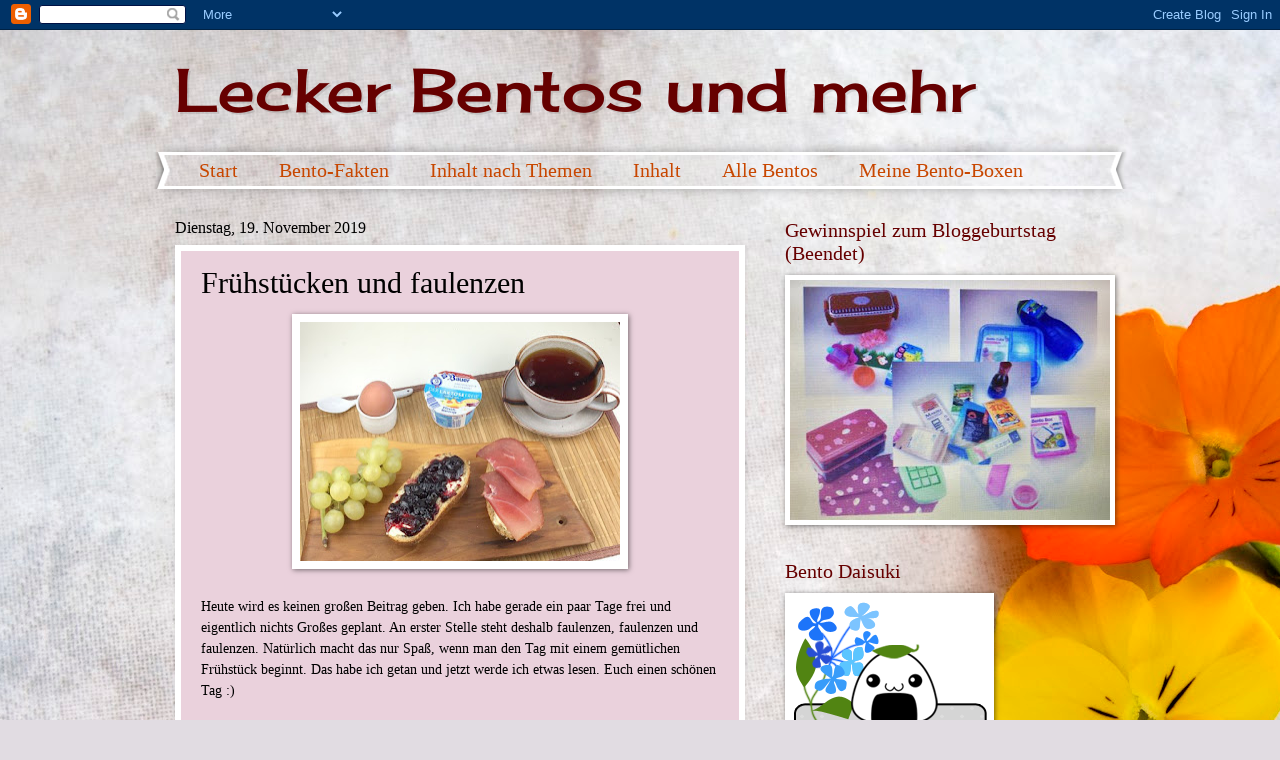

--- FILE ---
content_type: text/html; charset=UTF-8
request_url: https://lecker-bentos-und-mehr.blogspot.com/2019/11/fruhstucken-und-faulenzen.html
body_size: 18828
content:
<!DOCTYPE html>
<html class='v2' dir='ltr' xmlns='http://www.w3.org/1999/xhtml' xmlns:b='http://www.google.com/2005/gml/b' xmlns:data='http://www.google.com/2005/gml/data' xmlns:expr='http://www.google.com/2005/gml/expr'>
<head>
<link href='https://www.blogger.com/static/v1/widgets/335934321-css_bundle_v2.css' rel='stylesheet' type='text/css'/>
<meta content='Blog-Zug-Mein-Blog-verifizierung' name='2161563579669623932725'/>
<meta content='IE=EmulateIE7' http-equiv='X-UA-Compatible'/>
<meta content='width=1100' name='viewport'/>
<meta content='text/html; charset=UTF-8' http-equiv='Content-Type'/>
<meta content='blogger' name='generator'/>
<link href='https://lecker-bentos-und-mehr.blogspot.com/favicon.ico' rel='icon' type='image/x-icon'/>
<link href='http://lecker-bentos-und-mehr.blogspot.com/2019/11/fruhstucken-und-faulenzen.html' rel='canonical'/>
<link rel="alternate" type="application/atom+xml" title="Lecker Bentos und mehr - Atom" href="https://lecker-bentos-und-mehr.blogspot.com/feeds/posts/default" />
<link rel="alternate" type="application/rss+xml" title="Lecker Bentos und mehr - RSS" href="https://lecker-bentos-und-mehr.blogspot.com/feeds/posts/default?alt=rss" />
<link rel="service.post" type="application/atom+xml" title="Lecker Bentos und mehr - Atom" href="https://www.blogger.com/feeds/2161563579669623932/posts/default" />

<link rel="alternate" type="application/atom+xml" title="Lecker Bentos und mehr - Atom" href="https://lecker-bentos-und-mehr.blogspot.com/feeds/6182541780999063372/comments/default" />
<!--Can't find substitution for tag [blog.ieCssRetrofitLinks]-->
<link href='https://blogger.googleusercontent.com/img/b/R29vZ2xl/AVvXsEhXr7S77B9atEutQevfDq7y3fB9rJSLkhZgX9V7eoZg5HYE0AYhdVMb2UeXYJWn2FNYuLao790c-jp6n08ATWnjpN93VXoB-xi2WlqDFvdGBL1wYoXQeh-FKvpGdnUBToV_mLSm6o7upuc/s320/IMG_3290+%2528Kopie%2529.JPG' rel='image_src'/>
<meta content='http://lecker-bentos-und-mehr.blogspot.com/2019/11/fruhstucken-und-faulenzen.html' property='og:url'/>
<meta content='Frühstücken und faulenzen' property='og:title'/>
<meta content='   Heute wird es keinen großen Beitrag geben. Ich habe gerade ein paar Tage frei und eigentlich nichts Großes geplant. An erster Stelle steh...' property='og:description'/>
<meta content='https://blogger.googleusercontent.com/img/b/R29vZ2xl/AVvXsEhXr7S77B9atEutQevfDq7y3fB9rJSLkhZgX9V7eoZg5HYE0AYhdVMb2UeXYJWn2FNYuLao790c-jp6n08ATWnjpN93VXoB-xi2WlqDFvdGBL1wYoXQeh-FKvpGdnUBToV_mLSm6o7upuc/w1200-h630-p-k-no-nu/IMG_3290+%2528Kopie%2529.JPG' property='og:image'/>
<title>Lecker Bentos und mehr: Frühstücken und faulenzen</title>
<style type='text/css'>@font-face{font-family:'Cherry Cream Soda';font-style:normal;font-weight:400;font-display:swap;src:url(//fonts.gstatic.com/s/cherrycreamsoda/v21/UMBIrOxBrW6w2FFyi9paG0fdVdRciQd9A98ZD47H.woff2)format('woff2');unicode-range:U+0000-00FF,U+0131,U+0152-0153,U+02BB-02BC,U+02C6,U+02DA,U+02DC,U+0304,U+0308,U+0329,U+2000-206F,U+20AC,U+2122,U+2191,U+2193,U+2212,U+2215,U+FEFF,U+FFFD;}</style>
<style id='page-skin-1' type='text/css'><!--
/*
-----------------------------------------------
Blogger Template Style
Name:     Watermark
Designer: Blogger
URL:      www.blogger.com
----------------------------------------------- */
/* Use this with templates/1ktemplate-*.html */
/* Content
----------------------------------------------- */
body {
font: normal normal 15px Georgia, Utopia, 'Palatino Linotype', Palatino, serif;
color: #000000;
background: #e1dce2 url(//themes.googleusercontent.com/image?id=1i5rhSTWEh8p2repq5iCSh1Kch-ky1J2FKtuQbkt8Wf66HEnnSn_-YbVZggFUdjgixO8X) no-repeat fixed top center /* Credit: -ASI- (http://www.istockphoto.com/googleimages.php?id=11554225&platform=blogger) */;
}
html body .content-outer {
min-width: 0;
max-width: 100%;
width: 100%;
}
.content-outer {
font-size: 92%;
}
a:link {
text-decoration:none;
color: #b81e1e;
}
a:visited {
text-decoration:none;
color: #9900df;
}
a:hover {
text-decoration:underline;
color: #660000;
}
.body-fauxcolumns .cap-top {
margin-top: 30px;
background: transparent none no-repeat scroll center center;
height: 400px;
}
.content-inner {
padding: 0;
}
/* Header
----------------------------------------------- */
.header-inner .Header .titlewrapper,
.header-inner .Header .descriptionwrapper {
padding-left: 20px;
padding-right: 20px;
}
.Header h1 {
font: normal normal 60px Cherry Cream Soda;
color: #660000;
text-shadow: 2px 2px rgba(0, 0, 0, .1);
}
.Header h1 a {
color: #660000;
}
.Header .description {
font-size: 140%;
color: #ffffff;
}
/* Tabs
----------------------------------------------- */
.tabs-inner .section {
margin: 0 20px;
}
.tabs-inner .PageList, .tabs-inner .LinkList, .tabs-inner .Labels {
margin-left: -11px;
margin-right: -11px;
background-color: transparent;
border-top: 3px solid #ffffff;
border-bottom: 3px solid #ffffff;
-moz-box-shadow: 0 0 10px rgba(0, 0, 0, .3);
-webkit-box-shadow: 0 0 10px rgba(0, 0, 0, .3);
-goog-ms-box-shadow: 0 0 10px rgba(0, 0, 0, .3);
box-shadow: 0 0 10px rgba(0, 0, 0, .3);
}
.tabs-inner .PageList .widget-content,
.tabs-inner .LinkList .widget-content,
.tabs-inner .Labels .widget-content {
margin: -3px -11px;
background: transparent url(//www.blogblog.com/1kt/watermark/tabs_background_right_bubblegum.png)  no-repeat scroll right;
}
.tabs-inner .widget ul {
padding: 2px 25px;
max-height: 34px;
background: transparent url(//www.blogblog.com/1kt/watermark/tabs_background_left_bubblegum.png) no-repeat scroll left;
}
.tabs-inner .widget li {
border: none;
}
.tabs-inner .widget li a {
display: inline-block;
padding: .25em 1em;
font: normal normal 20px Georgia, Utopia, 'Palatino Linotype', Palatino, serif;
color: #c84700;
border-right: 1px solid transparent;
}
.tabs-inner .widget li:first-child a {
border-left: 1px solid transparent;
}
.tabs-inner .widget li.selected a, .tabs-inner .widget li a:hover {
color: #660000;
}
/* Headings
----------------------------------------------- */
h2 {
font: normal normal 20px Georgia, Utopia, 'Palatino Linotype', Palatino, serif;
color: #660000;
margin: 0 0 .5em;
}
h2.date-header {
font: normal normal 16px Georgia, Utopia, 'Palatino Linotype', Palatino, serif;
color: #000000;
}
/* Main
----------------------------------------------- */
.main-inner .column-center-inner,
.main-inner .column-left-inner,
.main-inner .column-right-inner {
padding: 0 5px;
}
.main-outer {
margin-top: 0;
background: transparent none no-repeat scroll top left;
}
.main-inner {
padding-top: 30px;
}
.main-cap-top {
position: relative;
}
.main-cap-top .cap-right {
position: absolute;
height: 0;
width: 100%;
bottom: 0;
background: transparent none repeat-x scroll bottom center;
}
.main-cap-top .cap-left {
position: absolute;
height: 245px;
width: 280px;
right: 0;
bottom: 0;
background: transparent none no-repeat scroll bottom left;
}
/* Posts
----------------------------------------------- */
.post-outer {
padding: 15px 20px;
margin: 0 0 25px;
background: #ead1dc none repeat scroll top left;
_background-image: none;
border: solid 6px #ffffff;
-moz-box-shadow: 0 0 5px rgba(0, 0, 0, .1);
-webkit-box-shadow: 0 0 5px rgba(0, 0, 0, .1);
-goog-ms-box-shadow: 0 0 5px rgba(0, 0, 0, .1);
box-shadow: 0 0 5px rgba(0, 0, 0, .1);
}
h3.post-title {
font: normal normal 30px Georgia, Utopia, 'Palatino Linotype', Palatino, serif;
margin: 0;
}
.comments h4 {
font: normal normal 30px Georgia, Utopia, 'Palatino Linotype', Palatino, serif;
margin: 1em 0 0;
}
.post-body {
font-size: 105%;
line-height: 1.5;
position: relative;
}
.post-header {
margin: 0 0 1em;
color: #990000;
}
.post-footer {
margin: 10px 0 0;
padding: 10px 0 0;
color: #990000;
border-top: dashed 1px #878787;
}
#blog-pager {
font-size: 140%
}
#comments .comment-author {
padding-top: 1.5em;
border-top: dashed 1px #878787;
background-position: 0 1.5em;
}
#comments .comment-author:first-child {
padding-top: 0;
border-top: none;
}
.avatar-image-container {
margin: .2em 0 0;
}
/* Comments
----------------------------------------------- */
.comments .comments-content .icon.blog-author {
background-repeat: no-repeat;
background-image: url([data-uri]);
}
.comments .comments-content .loadmore a {
border-top: 1px solid #878787;
border-bottom: 1px solid #878787;
}
.comments .continue {
border-top: 2px solid #878787;
}
/* Widgets
----------------------------------------------- */
.widget ul, .widget #ArchiveList ul.flat {
padding: 0;
list-style: none;
}
.widget ul li, .widget #ArchiveList ul.flat li {
padding: .35em 0;
text-indent: 0;
border-top: dashed 1px #878787;
}
.widget ul li:first-child, .widget #ArchiveList ul.flat li:first-child {
border-top: none;
}
.widget .post-body ul {
list-style: disc;
}
.widget .post-body ul li {
border: none;
}
.widget .zippy {
color: #878787;
}
.post-body img, .post-body .tr-caption-container, .Profile img, .Image img,
.BlogList .item-thumbnail img {
padding: 5px;
background: #fff;
-moz-box-shadow: 1px 1px 5px rgba(0, 0, 0, .5);
-webkit-box-shadow: 1px 1px 5px rgba(0, 0, 0, .5);
-goog-ms-box-shadow: 1px 1px 5px rgba(0, 0, 0, .5);
box-shadow: 1px 1px 5px rgba(0, 0, 0, .5);
}
.post-body img, .post-body .tr-caption-container {
padding: 8px;
}
.post-body .tr-caption-container {
color: #333333;
}
.post-body .tr-caption-container img {
padding: 0;
background: transparent;
border: none;
-moz-box-shadow: 0 0 0 rgba(0, 0, 0, .1);
-webkit-box-shadow: 0 0 0 rgba(0, 0, 0, .1);
-goog-ms-box-shadow: 0 0 0 rgba(0, 0, 0, .1);
box-shadow: 0 0 0 rgba(0, 0, 0, .1);
}
/* Footer
----------------------------------------------- */
.footer-outer {
color:#2b2b2b;
background: #fed5ff url(//www.blogblog.com/1kt/watermark/body_background_birds.png) repeat scroll top left;
}
.footer-outer a {
color: #c84700;
}
.footer-outer a:visited {
color: #a53200;
}
.footer-outer a:hover {
color: #a53200;
}
.footer-outer .widget h2 {
color: #570900;
}
/* Mobile
----------------------------------------------- */
body.mobile  {
background-size: 100% auto;
}
.mobile .body-fauxcolumn-outer {
background: transparent none repeat scroll top left;
}
html .mobile .mobile-date-outer {
border-bottom: none;
background: #ead1dc none repeat scroll top left;
_background-image: none;
margin-bottom: 10px;
}
.mobile .main-inner .date-outer {
padding: 0;
}
.mobile .main-inner .date-header {
margin: 10px;
}
.mobile .main-cap-top {
z-index: -1;
}
.mobile .content-outer {
font-size: 100%;
}
.mobile .post-outer {
padding: 10px;
}
.mobile .main-cap-top .cap-left {
background: transparent none no-repeat scroll bottom left;
}
.mobile .body-fauxcolumns .cap-top {
margin: 0;
}
.mobile-link-button {
background: #ead1dc none repeat scroll top left;
}
.mobile-link-button a:link, .mobile-link-button a:visited {
color: #b81e1e;
}
.mobile-index-date .date-header {
color: #000000;
}
.mobile-index-contents {
color: #000000;
}
.mobile .tabs-inner .section {
margin: 0;
}
.mobile .tabs-inner .PageList {
margin-left: 0;
margin-right: 0;
}
.mobile .tabs-inner .PageList .widget-content {
margin: 0;
color: #660000;
background: #ead1dc none repeat scroll top left;
}
.mobile .tabs-inner .PageList .widget-content .pagelist-arrow {
border-left: 1px solid transparent;
}

--></style>
<style id='template-skin-1' type='text/css'><!--
body {
min-width: 970px;
}
.content-outer, .content-fauxcolumn-outer, .region-inner {
min-width: 970px;
max-width: 970px;
_width: 970px;
}
.main-inner .columns {
padding-left: 0px;
padding-right: 360px;
}
.main-inner .fauxcolumn-center-outer {
left: 0px;
right: 360px;
/* IE6 does not respect left and right together */
_width: expression(this.parentNode.offsetWidth -
parseInt("0px") -
parseInt("360px") + 'px');
}
.main-inner .fauxcolumn-left-outer {
width: 0px;
}
.main-inner .fauxcolumn-right-outer {
width: 360px;
}
.main-inner .column-left-outer {
width: 0px;
right: 100%;
margin-left: -0px;
}
.main-inner .column-right-outer {
width: 360px;
margin-right: -360px;
}
#layout {
min-width: 0;
}
#layout .content-outer {
min-width: 0;
width: 800px;
}
#layout .region-inner {
min-width: 0;
width: auto;
}
--></style>
<link href='https://www.blogger.com/dyn-css/authorization.css?targetBlogID=2161563579669623932&amp;zx=239bc9e6-01a3-4ff6-bea2-7b38d0a50654' media='none' onload='if(media!=&#39;all&#39;)media=&#39;all&#39;' rel='stylesheet'/><noscript><link href='https://www.blogger.com/dyn-css/authorization.css?targetBlogID=2161563579669623932&amp;zx=239bc9e6-01a3-4ff6-bea2-7b38d0a50654' rel='stylesheet'/></noscript>
<meta name='google-adsense-platform-account' content='ca-host-pub-1556223355139109'/>
<meta name='google-adsense-platform-domain' content='blogspot.com'/>

</head>
<body class='loading variant-bubblegum'>
<div class='navbar section' id='navbar'><div class='widget Navbar' data-version='1' id='Navbar1'><script type="text/javascript">
    function setAttributeOnload(object, attribute, val) {
      if(window.addEventListener) {
        window.addEventListener('load',
          function(){ object[attribute] = val; }, false);
      } else {
        window.attachEvent('onload', function(){ object[attribute] = val; });
      }
    }
  </script>
<div id="navbar-iframe-container"></div>
<script type="text/javascript" src="https://apis.google.com/js/platform.js"></script>
<script type="text/javascript">
      gapi.load("gapi.iframes:gapi.iframes.style.bubble", function() {
        if (gapi.iframes && gapi.iframes.getContext) {
          gapi.iframes.getContext().openChild({
              url: 'https://www.blogger.com/navbar/2161563579669623932?po\x3d6182541780999063372\x26origin\x3dhttps://lecker-bentos-und-mehr.blogspot.com',
              where: document.getElementById("navbar-iframe-container"),
              id: "navbar-iframe"
          });
        }
      });
    </script><script type="text/javascript">
(function() {
var script = document.createElement('script');
script.type = 'text/javascript';
script.src = '//pagead2.googlesyndication.com/pagead/js/google_top_exp.js';
var head = document.getElementsByTagName('head')[0];
if (head) {
head.appendChild(script);
}})();
</script>
</div></div>
<div class='body-fauxcolumns'>
<div class='fauxcolumn-outer body-fauxcolumn-outer'>
<div class='cap-top'>
<div class='cap-left'></div>
<div class='cap-right'></div>
</div>
<div class='fauxborder-left'>
<div class='fauxborder-right'></div>
<div class='fauxcolumn-inner'>
</div>
</div>
<div class='cap-bottom'>
<div class='cap-left'></div>
<div class='cap-right'></div>
</div>
</div>
</div>
<div class='content'>
<div class='content-fauxcolumns'>
<div class='fauxcolumn-outer content-fauxcolumn-outer'>
<div class='cap-top'>
<div class='cap-left'></div>
<div class='cap-right'></div>
</div>
<div class='fauxborder-left'>
<div class='fauxborder-right'></div>
<div class='fauxcolumn-inner'>
</div>
</div>
<div class='cap-bottom'>
<div class='cap-left'></div>
<div class='cap-right'></div>
</div>
</div>
</div>
<div class='content-outer'>
<div class='content-cap-top cap-top'>
<div class='cap-left'></div>
<div class='cap-right'></div>
</div>
<div class='fauxborder-left content-fauxborder-left'>
<div class='fauxborder-right content-fauxborder-right'></div>
<div class='content-inner'>
<header>
<div class='header-outer'>
<div class='header-cap-top cap-top'>
<div class='cap-left'></div>
<div class='cap-right'></div>
</div>
<div class='fauxborder-left header-fauxborder-left'>
<div class='fauxborder-right header-fauxborder-right'></div>
<div class='region-inner header-inner'>
<div class='header section' id='header'><div class='widget Header' data-version='1' id='Header1'>
<div id='header-inner'>
<div class='titlewrapper'>
<h1 class='title'>
<a href='https://lecker-bentos-und-mehr.blogspot.com/'>
Lecker Bentos und mehr
</a>
</h1>
</div>
<div class='descriptionwrapper'>
<p class='description'><span>
</span></p>
</div>
</div>
</div></div>
</div>
</div>
<div class='header-cap-bottom cap-bottom'>
<div class='cap-left'></div>
<div class='cap-right'></div>
</div>
</div>
</header>
<div class='tabs-outer'>
<div class='tabs-cap-top cap-top'>
<div class='cap-left'></div>
<div class='cap-right'></div>
</div>
<div class='fauxborder-left tabs-fauxborder-left'>
<div class='fauxborder-right tabs-fauxborder-right'></div>
<div class='region-inner tabs-inner'>
<div class='tabs section' id='crosscol'><div class='widget PageList' data-version='1' id='PageList1'>
<h2>Seiten</h2>
<div class='widget-content'>
<ul>
<li>
<a href='https://lecker-bentos-und-mehr.blogspot.com/'>Start</a>
</li>
<li>
<a href='https://lecker-bentos-und-mehr.blogspot.com/p/bento-fakten.html'>Bento-Fakten</a>
</li>
<li>
<a href='https://lecker-bentos-und-mehr.blogspot.com/p/inhalt-nach-themen.html'>Inhalt nach Themen</a>
</li>
<li>
<a href='https://lecker-bentos-und-mehr.blogspot.com/p/inhalt.html'>Inhalt</a>
</li>
<li>
<a href='https://lecker-bentos-und-mehr.blogspot.com/p/alle-bentos.html'>Alle Bentos</a>
</li>
<li>
<a href='https://lecker-bentos-und-mehr.blogspot.com/p/meine-bento-boxen.html'>Meine Bento-Boxen</a>
</li>
</ul>
<div class='clear'></div>
</div>
</div></div>
<div class='tabs no-items section' id='crosscol-overflow'></div>
</div>
</div>
<div class='tabs-cap-bottom cap-bottom'>
<div class='cap-left'></div>
<div class='cap-right'></div>
</div>
</div>
<div class='main-outer'>
<div class='main-cap-top cap-top'>
<div class='cap-left'></div>
<div class='cap-right'></div>
</div>
<div class='fauxborder-left main-fauxborder-left'>
<div class='fauxborder-right main-fauxborder-right'></div>
<div class='region-inner main-inner'>
<div class='columns fauxcolumns'>
<div class='fauxcolumn-outer fauxcolumn-center-outer'>
<div class='cap-top'>
<div class='cap-left'></div>
<div class='cap-right'></div>
</div>
<div class='fauxborder-left'>
<div class='fauxborder-right'></div>
<div class='fauxcolumn-inner'>
</div>
</div>
<div class='cap-bottom'>
<div class='cap-left'></div>
<div class='cap-right'></div>
</div>
</div>
<div class='fauxcolumn-outer fauxcolumn-left-outer'>
<div class='cap-top'>
<div class='cap-left'></div>
<div class='cap-right'></div>
</div>
<div class='fauxborder-left'>
<div class='fauxborder-right'></div>
<div class='fauxcolumn-inner'>
</div>
</div>
<div class='cap-bottom'>
<div class='cap-left'></div>
<div class='cap-right'></div>
</div>
</div>
<div class='fauxcolumn-outer fauxcolumn-right-outer'>
<div class='cap-top'>
<div class='cap-left'></div>
<div class='cap-right'></div>
</div>
<div class='fauxborder-left'>
<div class='fauxborder-right'></div>
<div class='fauxcolumn-inner'>
</div>
</div>
<div class='cap-bottom'>
<div class='cap-left'></div>
<div class='cap-right'></div>
</div>
</div>
<!-- corrects IE6 width calculation -->
<div class='columns-inner'>
<div class='column-center-outer'>
<div class='column-center-inner'>
<div class='main section' id='main'><div class='widget Blog' data-version='1' id='Blog1'>
<div class='blog-posts hfeed'>

          <div class="date-outer">
        
<h2 class='date-header'><span>Dienstag, 19. November 2019</span></h2>

          <div class="date-posts">
        
<div class='post-outer'>
<div class='post hentry' itemprop='blogPost' itemscope='itemscope' itemtype='http://schema.org/BlogPosting'>
<meta content='https://blogger.googleusercontent.com/img/b/R29vZ2xl/AVvXsEhXr7S77B9atEutQevfDq7y3fB9rJSLkhZgX9V7eoZg5HYE0AYhdVMb2UeXYJWn2FNYuLao790c-jp6n08ATWnjpN93VXoB-xi2WlqDFvdGBL1wYoXQeh-FKvpGdnUBToV_mLSm6o7upuc/s72-c/IMG_3290+%2528Kopie%2529.JPG' itemprop='image_url'/>
<a name='6182541780999063372'></a>
<h3 class='post-title entry-title' itemprop='name'>
Frühstücken und faulenzen
</h3>
<div class='post-header'>
<div class='post-header-line-1'></div>
</div>
<div class='post-body entry-content' id='post-body-6182541780999063372' itemprop='description articleBody'>
<div class="separator" style="clear: both; text-align: center;">
<a href="https://blogger.googleusercontent.com/img/b/R29vZ2xl/AVvXsEhXr7S77B9atEutQevfDq7y3fB9rJSLkhZgX9V7eoZg5HYE0AYhdVMb2UeXYJWn2FNYuLao790c-jp6n08ATWnjpN93VXoB-xi2WlqDFvdGBL1wYoXQeh-FKvpGdnUBToV_mLSm6o7upuc/s1600/IMG_3290+%2528Kopie%2529.JPG" imageanchor="1" style="margin-left: 1em; margin-right: 1em;"><img border="0" data-original-height="599" data-original-width="799" height="239" src="https://blogger.googleusercontent.com/img/b/R29vZ2xl/AVvXsEhXr7S77B9atEutQevfDq7y3fB9rJSLkhZgX9V7eoZg5HYE0AYhdVMb2UeXYJWn2FNYuLao790c-jp6n08ATWnjpN93VXoB-xi2WlqDFvdGBL1wYoXQeh-FKvpGdnUBToV_mLSm6o7upuc/s320/IMG_3290+%2528Kopie%2529.JPG" width="320" /></a></div>
<br />
Heute wird es keinen großen Beitrag geben. Ich habe gerade ein paar Tage frei und eigentlich nichts Großes geplant. An erster Stelle steht deshalb faulenzen, faulenzen und faulenzen. Natürlich macht das nur Spaß, wenn man den Tag mit einem gemütlichen Frühstück beginnt. Das habe ich getan und jetzt werde ich etwas lesen. Euch einen schönen Tag :)<br />
<br />
<br />
<div class="separator" style="clear: both; text-align: left;">
Eure <span style="font-size: x-large;">Danii</span> von&nbsp;<a href="http://lecker-bentos-und-mehr.blogspot.de/" target="_blank">Lecker Bentos und mehr</a></div>
<div style='clear: both;'></div>
</div>
<div class='post-footer'>
<div class='post-footer-line post-footer-line-1'><span class='post-author vcard'>
Eingestellt von
<span class='fn' itemprop='author' itemscope='itemscope' itemtype='http://schema.org/Person'>
<meta content='https://www.blogger.com/profile/12801101835269412516' itemprop='url'/>
<meta content='2161563579669623932' itemprop='articleBody/aiaBlogId'/>
<meta content='6182541780999063372' itemprop='articleBody/aiaPostId'/>
<a href='https://www.blogger.com/profile/12801101835269412516' rel='author' title='author profile'>
<span itemprop='name'>Danii</span>
</a>
</span>
</span>
<span class='post-timestamp'>
um
<meta content='https://lecker-bentos-und-mehr.blogspot.com/2019/11/fruhstucken-und-faulenzen.html' itemprop='url'/>
<a class='timestamp-link' href='https://lecker-bentos-und-mehr.blogspot.com/2019/11/fruhstucken-und-faulenzen.html' rel='bookmark' title='permanent link'><abbr class='published' itemprop='datePublished' title='2019-11-19T15:27:00+01:00'>15:27</abbr></a>
</span>
<span class='post-comment-link'>
</span>
<span class='post-icons'>
<span class='item-control blog-admin pid-1164057216'>
<a href='https://www.blogger.com/post-edit.g?blogID=2161563579669623932&postID=6182541780999063372&from=pencil' title='Post bearbeiten'>
<img alt='' class='icon-action' height='18' src='https://resources.blogblog.com/img/icon18_edit_allbkg.gif' width='18'/>
</a>
</span>
</span>
<div class='post-share-buttons goog-inline-block'>
<a class='goog-inline-block share-button sb-email' href='https://www.blogger.com/share-post.g?blogID=2161563579669623932&postID=6182541780999063372&target=email' target='_blank' title='Diesen Post per E-Mail versenden'><span class='share-button-link-text'>Diesen Post per E-Mail versenden</span></a><a class='goog-inline-block share-button sb-blog' href='https://www.blogger.com/share-post.g?blogID=2161563579669623932&postID=6182541780999063372&target=blog' onclick='window.open(this.href, "_blank", "height=270,width=475"); return false;' target='_blank' title='BlogThis!'><span class='share-button-link-text'>BlogThis!</span></a><a class='goog-inline-block share-button sb-twitter' href='https://www.blogger.com/share-post.g?blogID=2161563579669623932&postID=6182541780999063372&target=twitter' target='_blank' title='Auf X teilen'><span class='share-button-link-text'>Auf X teilen</span></a><a class='goog-inline-block share-button sb-facebook' href='https://www.blogger.com/share-post.g?blogID=2161563579669623932&postID=6182541780999063372&target=facebook' onclick='window.open(this.href, "_blank", "height=430,width=640"); return false;' target='_blank' title='In Facebook freigeben'><span class='share-button-link-text'>In Facebook freigeben</span></a><a class='goog-inline-block share-button sb-pinterest' href='https://www.blogger.com/share-post.g?blogID=2161563579669623932&postID=6182541780999063372&target=pinterest' target='_blank' title='Auf Pinterest teilen'><span class='share-button-link-text'>Auf Pinterest teilen</span></a>
</div>
</div>
<div class='post-footer-line post-footer-line-2'><span class='post-labels'>
Labels:
<a href='https://lecker-bentos-und-mehr.blogspot.com/search/label/Fr%C3%BChst%C3%BCck' rel='tag'>Frühstück</a>,
<a href='https://lecker-bentos-und-mehr.blogspot.com/search/label/M%C3%B6bius' rel='tag'>Möbius</a>
</span>
</div>
<div class='post-footer-line post-footer-line-3'><span class='post-location'>
</span>
</div>
</div>
</div>
<div class='comments' id='comments'>
<a name='comments'></a>
<h4>Keine Kommentare:</h4>
<div id='Blog1_comments-block-wrapper'>
<dl class='avatar-comment-indent' id='comments-block'>
</dl>
</div>
<p class='comment-footer'>
<div class='comment-form'>
<a name='comment-form'></a>
<h4 id='comment-post-message'>Kommentar veröffentlichen</h4>
<p>
</p>
<a href='https://www.blogger.com/comment/frame/2161563579669623932?po=6182541780999063372&hl=de&saa=85391&origin=https://lecker-bentos-und-mehr.blogspot.com' id='comment-editor-src'></a>
<iframe allowtransparency='true' class='blogger-iframe-colorize blogger-comment-from-post' frameborder='0' height='410px' id='comment-editor' name='comment-editor' src='' width='100%'></iframe>
<script src='https://www.blogger.com/static/v1/jsbin/2830521187-comment_from_post_iframe.js' type='text/javascript'></script>
<script type='text/javascript'>
      BLOG_CMT_createIframe('https://www.blogger.com/rpc_relay.html');
    </script>
</div>
</p>
</div>
</div>

        </div></div>
      
</div>
<div class='blog-pager' id='blog-pager'>
<span id='blog-pager-newer-link'>
<a class='blog-pager-newer-link' href='https://lecker-bentos-und-mehr.blogspot.com/2019/11/zu-faul-zum-kochen.html' id='Blog1_blog-pager-newer-link' title='Neuerer Post'>Neuerer Post</a>
</span>
<span id='blog-pager-older-link'>
<a class='blog-pager-older-link' href='https://lecker-bentos-und-mehr.blogspot.com/2019/11/zitronen-aioli-und-ofenkartoffel-salat.html' id='Blog1_blog-pager-older-link' title='Älterer Post'>Älterer Post</a>
</span>
<a class='home-link' href='https://lecker-bentos-und-mehr.blogspot.com/'>Startseite</a>
</div>
<div class='clear'></div>
<div class='post-feeds'>
<div class='feed-links'>
Abonnieren
<a class='feed-link' href='https://lecker-bentos-und-mehr.blogspot.com/feeds/6182541780999063372/comments/default' target='_blank' type='application/atom+xml'>Kommentare zum Post (Atom)</a>
</div>
</div>
</div></div>
</div>
</div>
<div class='column-left-outer'>
<div class='column-left-inner'>
<aside>
</aside>
</div>
</div>
<div class='column-right-outer'>
<div class='column-right-inner'>
<aside>
<div class='sidebar section' id='sidebar-right-1'><div class='widget Image' data-version='1' id='Image1'>
<h2>Gewinnspiel zum Bloggeburtstag (Beendet)</h2>
<div class='widget-content'>
<a href='https://lecker-bentos-und-mehr.blogspot.com/2020/05/gewinnspiel-zum-9-bloggeburtstag.html'>
<img alt='Gewinnspiel zum Bloggeburtstag (Beendet)' height='240' id='Image1_img' src='https://blogger.googleusercontent.com/img/b/R29vZ2xl/AVvXsEh2JwPWPCwgAc1OUxr6E7qxJrd6S_JvqHYOK72HNDMOmQdY-L84DDJtkxkIG8QCgNY6Xyk7kJQC0kPtHekS7QBnou7aoj0ZAUc-wQLF9wQ2iXOH0YyUVr3toVj_mQ2t3PVFFzFNuTEOQjk/s320/Gewinnspiel2020.jpg' width='320'/>
</a>
<br/>
</div>
<div class='clear'></div>
</div><div class='widget Image' data-version='1' id='Image2'>
<h2>Bento Daisuki</h2>
<div class='widget-content'>
<img alt='Bento Daisuki' height='166' id='Image2_img' src='https://blogger.googleusercontent.com/img/b/R29vZ2xl/AVvXsEhmu0aiKAn0RC0XNy-BD0qYkMLd-vb4qEXBIoGnsNB-RS_t5-B8sZkJRQepYtuONV9lc0iHP4Mta4i0OCxAaSTRz6JggCy7Be4MEgNKlHuTvwMYN6FP7eUWRbWxy31dDw8bhOXZTE4WC9jy/s1600/BDM-jul_zpsf07afe34.png' width='199'/>
<br/>
</div>
<div class='clear'></div>
</div><div class='widget PopularPosts' data-version='1' id='PopularPosts1'>
<h2>....</h2>
<div class='widget-content popular-posts'>
<ul>
<li>
<div class='item-content'>
<div class='item-thumbnail'>
<a href='https://lecker-bentos-und-mehr.blogspot.com/2024/11/blumenkohl-couscous-nach-alexander.html' target='_blank'>
<img alt='' border='0' src='https://blogger.googleusercontent.com/img/b/R29vZ2xl/AVvXsEhUYv6WyIOaqkG9YqQjVQuQbqx6C2h64oH_iXBAf37XL0dY_g8SzLTG60IYa4DFvsvlFWI_hsRnTF58Pql6h7PR9i1RsXz0oAUqhLIe_TFg6cDxCW_uk3pDAiui-IJJk2ry30pL6BBsnPeCqd2T-s632-ljxkEOtnLqacNBmtVwjjjuyVWHXh9HLCiKEps/w72-h72-p-k-no-nu/IMG_4154%20(Kopie).jpg'/>
</a>
</div>
<div class='item-title'><a href='https://lecker-bentos-und-mehr.blogspot.com/2024/11/blumenkohl-couscous-nach-alexander.html'>Blumenkohl-Couscous nach Alexander Herrmann</a></div>
<div class='item-snippet'>Zur Zeit versuche ich die Beilagen unseres Sonntagsessens durch kohlehydratarme Varianten zu ersetzten. Bei der Suche nach Ideen ist mir die...</div>
</div>
<div style='clear: both;'></div>
</li>
<li>
<div class='item-content'>
<div class='item-thumbnail'>
<a href='https://lecker-bentos-und-mehr.blogspot.com/2023/02/alheiras-von-mirandela-angelina-ganz.html' target='_blank'>
<img alt='' border='0' src='https://blogger.googleusercontent.com/img/b/R29vZ2xl/AVvXsEhNtH_bzdHJ6-ZrrmzzolHaEHSkauPrLrFm5kzN5DhtBJG3CVWb90GoM-_LkzGKLG_xSIBdK7EbhP-6I6AciRC9tNwNaVKSlLH8dJ3FgPFbF7cx62WJ5OqVS9bkU5PjHFfD6G6ghlTyO6v__CcoV6TLz6fsqqYtWYROgc-fyyj5Or5WlTI1QfnYLUNT/w72-h72-p-k-no-nu/IMG_0107%20(Kopie).JPG'/>
</a>
</div>
<div class='item-title'><a href='https://lecker-bentos-und-mehr.blogspot.com/2023/02/alheiras-von-mirandela-angelina-ganz.html'>Alheiras von Mirandela Angelina ganz klassisch</a></div>
<div class='item-snippet'>Mein Mitesser hatte aus seinem Urlaub vor Weihnachten aus Portugal auch einige interessanten Würste mitgebracht, unter anderem eine die ...</div>
</div>
<div style='clear: both;'></div>
</li>
<li>
<div class='item-content'>
<div class='item-thumbnail'>
<a href='https://lecker-bentos-und-mehr.blogspot.com/2020/01/magendschonender-mohen-kartoffel-stampf.html' target='_blank'>
<img alt='' border='0' src='https://blogger.googleusercontent.com/img/b/R29vZ2xl/AVvXsEgdvG4vStfZ66UMDLP4yEhrSsNmdL7XsDcxv04MfTT1vew4SWDWENcxHG12N3tGVTkAscaoH9tMU-zeir0Rmfno_PYEHFSvsy1jlaIE9PDik-2z_eha4ucnbGTD77szkNrG-zrg9iKRARc/w72-h72-p-k-no-nu/IMG_3531+%2528Kopie%2529.JPG'/>
</a>
</div>
<div class='item-title'><a href='https://lecker-bentos-und-mehr.blogspot.com/2020/01/magendschonender-mohen-kartoffel-stampf.html'>Magendschonender Möhen-Kartoffel-Stampf</a></div>
<div class='item-snippet'>   Wenn sich mein Magen wieder einigermaßen beruhigt hat und ich wieder Hunger bekomme, gibt es bei mir meistens Kartoffeln und Möhren. Norm...</div>
</div>
<div style='clear: both;'></div>
</li>
<li>
<div class='item-content'>
<div class='item-thumbnail'>
<a href='https://lecker-bentos-und-mehr.blogspot.com/2025/08/maispoularde-mit-pommes-aus-der.html' target='_blank'>
<img alt='' border='0' src='https://blogger.googleusercontent.com/img/b/R29vZ2xl/[base64]/w72-h72-p-k-no-nu/IMG_6087%20(1).jpg'/>
</a>
</div>
<div class='item-title'><a href='https://lecker-bentos-und-mehr.blogspot.com/2025/08/maispoularde-mit-pommes-aus-der.html'>Maispoularde mit Pommes aus der Heißluftfritteuse</a></div>
<div class='item-snippet'>Als ich mein neues Spielzeug ausgepackt hatte, fand ich als erstes ein  interessantes Rezeptbuch und habe da natürlich auch so einiges direk...</div>
</div>
<div style='clear: both;'></div>
</li>
<li>
<div class='item-content'>
<div class='item-thumbnail'>
<a href='https://lecker-bentos-und-mehr.blogspot.com/2026/01/hackklochen-kartoffelbrei-und.html' target='_blank'>
<img alt='' border='0' src='https://blogger.googleusercontent.com/img/b/R29vZ2xl/AVvXsEjyntV3xdScBqb_UVMYc9zQ8xmOLBxSx2cRwibr20p3EI3u6QS4OJ_p-IRQCfxPyRBZUJRudLna54o2aTtasUibWYS09H2VoYabuaM4bOew3bMb17_epOzJMyfN4YL3X5q2ETwfV8z5RhdA0wdB0nM2iU4MVLCkzglI8H7DrA-SWRw0vHttaFbjLbMPnew/w72-h72-p-k-no-nu/IMG_7288%20(1).jpg'/>
</a>
</div>
<div class='item-title'><a href='https://lecker-bentos-und-mehr.blogspot.com/2026/01/hackklochen-kartoffelbrei-und.html'>Hackklößchen, Kartoffelbrei und Möhrengemüse dazu Bananenquark</a></div>
<div class='item-snippet'>Als ich noch regelmäßig Bentos gepackt habe, standen Hackklößchen regelmäßig auf unseren Speiseplan, denn ich hatte immer ein paar kleine fü...</div>
</div>
<div style='clear: both;'></div>
</li>
</ul>
<div class='clear'></div>
</div>
</div><div class='widget BlogArchive' data-version='1' id='BlogArchive1'>
<h2>Blog-Archiv</h2>
<div class='widget-content'>
<div id='ArchiveList'>
<div id='BlogArchive1_ArchiveList'>
<ul class='hierarchy'>
<li class='archivedate collapsed'>
<a class='toggle' href='javascript:void(0)'>
<span class='zippy'>

        &#9658;&#160;
      
</span>
</a>
<a class='post-count-link' href='https://lecker-bentos-und-mehr.blogspot.com/2026/'>
2026
</a>
<span class='post-count' dir='ltr'>(30)</span>
<ul class='hierarchy'>
<li class='archivedate collapsed'>
<a class='toggle' href='javascript:void(0)'>
<span class='zippy'>

        &#9658;&#160;
      
</span>
</a>
<a class='post-count-link' href='https://lecker-bentos-und-mehr.blogspot.com/2026/01/'>
Januar
</a>
<span class='post-count' dir='ltr'>(30)</span>
</li>
</ul>
</li>
</ul>
<ul class='hierarchy'>
<li class='archivedate collapsed'>
<a class='toggle' href='javascript:void(0)'>
<span class='zippy'>

        &#9658;&#160;
      
</span>
</a>
<a class='post-count-link' href='https://lecker-bentos-und-mehr.blogspot.com/2025/'>
2025
</a>
<span class='post-count' dir='ltr'>(363)</span>
<ul class='hierarchy'>
<li class='archivedate collapsed'>
<a class='toggle' href='javascript:void(0)'>
<span class='zippy'>

        &#9658;&#160;
      
</span>
</a>
<a class='post-count-link' href='https://lecker-bentos-und-mehr.blogspot.com/2025/12/'>
Dezember
</a>
<span class='post-count' dir='ltr'>(30)</span>
</li>
</ul>
<ul class='hierarchy'>
<li class='archivedate collapsed'>
<a class='toggle' href='javascript:void(0)'>
<span class='zippy'>

        &#9658;&#160;
      
</span>
</a>
<a class='post-count-link' href='https://lecker-bentos-und-mehr.blogspot.com/2025/11/'>
November
</a>
<span class='post-count' dir='ltr'>(30)</span>
</li>
</ul>
<ul class='hierarchy'>
<li class='archivedate collapsed'>
<a class='toggle' href='javascript:void(0)'>
<span class='zippy'>

        &#9658;&#160;
      
</span>
</a>
<a class='post-count-link' href='https://lecker-bentos-und-mehr.blogspot.com/2025/10/'>
Oktober
</a>
<span class='post-count' dir='ltr'>(31)</span>
</li>
</ul>
<ul class='hierarchy'>
<li class='archivedate collapsed'>
<a class='toggle' href='javascript:void(0)'>
<span class='zippy'>

        &#9658;&#160;
      
</span>
</a>
<a class='post-count-link' href='https://lecker-bentos-und-mehr.blogspot.com/2025/09/'>
September
</a>
<span class='post-count' dir='ltr'>(30)</span>
</li>
</ul>
<ul class='hierarchy'>
<li class='archivedate collapsed'>
<a class='toggle' href='javascript:void(0)'>
<span class='zippy'>

        &#9658;&#160;
      
</span>
</a>
<a class='post-count-link' href='https://lecker-bentos-und-mehr.blogspot.com/2025/08/'>
August
</a>
<span class='post-count' dir='ltr'>(31)</span>
</li>
</ul>
<ul class='hierarchy'>
<li class='archivedate collapsed'>
<a class='toggle' href='javascript:void(0)'>
<span class='zippy'>

        &#9658;&#160;
      
</span>
</a>
<a class='post-count-link' href='https://lecker-bentos-und-mehr.blogspot.com/2025/07/'>
Juli
</a>
<span class='post-count' dir='ltr'>(32)</span>
</li>
</ul>
<ul class='hierarchy'>
<li class='archivedate collapsed'>
<a class='toggle' href='javascript:void(0)'>
<span class='zippy'>

        &#9658;&#160;
      
</span>
</a>
<a class='post-count-link' href='https://lecker-bentos-und-mehr.blogspot.com/2025/06/'>
Juni
</a>
<span class='post-count' dir='ltr'>(30)</span>
</li>
</ul>
<ul class='hierarchy'>
<li class='archivedate collapsed'>
<a class='toggle' href='javascript:void(0)'>
<span class='zippy'>

        &#9658;&#160;
      
</span>
</a>
<a class='post-count-link' href='https://lecker-bentos-und-mehr.blogspot.com/2025/05/'>
Mai
</a>
<span class='post-count' dir='ltr'>(30)</span>
</li>
</ul>
<ul class='hierarchy'>
<li class='archivedate collapsed'>
<a class='toggle' href='javascript:void(0)'>
<span class='zippy'>

        &#9658;&#160;
      
</span>
</a>
<a class='post-count-link' href='https://lecker-bentos-und-mehr.blogspot.com/2025/04/'>
April
</a>
<span class='post-count' dir='ltr'>(29)</span>
</li>
</ul>
<ul class='hierarchy'>
<li class='archivedate collapsed'>
<a class='toggle' href='javascript:void(0)'>
<span class='zippy'>

        &#9658;&#160;
      
</span>
</a>
<a class='post-count-link' href='https://lecker-bentos-und-mehr.blogspot.com/2025/03/'>
März
</a>
<span class='post-count' dir='ltr'>(31)</span>
</li>
</ul>
<ul class='hierarchy'>
<li class='archivedate collapsed'>
<a class='toggle' href='javascript:void(0)'>
<span class='zippy'>

        &#9658;&#160;
      
</span>
</a>
<a class='post-count-link' href='https://lecker-bentos-und-mehr.blogspot.com/2025/02/'>
Februar
</a>
<span class='post-count' dir='ltr'>(28)</span>
</li>
</ul>
<ul class='hierarchy'>
<li class='archivedate collapsed'>
<a class='toggle' href='javascript:void(0)'>
<span class='zippy'>

        &#9658;&#160;
      
</span>
</a>
<a class='post-count-link' href='https://lecker-bentos-und-mehr.blogspot.com/2025/01/'>
Januar
</a>
<span class='post-count' dir='ltr'>(31)</span>
</li>
</ul>
</li>
</ul>
<ul class='hierarchy'>
<li class='archivedate collapsed'>
<a class='toggle' href='javascript:void(0)'>
<span class='zippy'>

        &#9658;&#160;
      
</span>
</a>
<a class='post-count-link' href='https://lecker-bentos-und-mehr.blogspot.com/2024/'>
2024
</a>
<span class='post-count' dir='ltr'>(366)</span>
<ul class='hierarchy'>
<li class='archivedate collapsed'>
<a class='toggle' href='javascript:void(0)'>
<span class='zippy'>

        &#9658;&#160;
      
</span>
</a>
<a class='post-count-link' href='https://lecker-bentos-und-mehr.blogspot.com/2024/12/'>
Dezember
</a>
<span class='post-count' dir='ltr'>(31)</span>
</li>
</ul>
<ul class='hierarchy'>
<li class='archivedate collapsed'>
<a class='toggle' href='javascript:void(0)'>
<span class='zippy'>

        &#9658;&#160;
      
</span>
</a>
<a class='post-count-link' href='https://lecker-bentos-und-mehr.blogspot.com/2024/11/'>
November
</a>
<span class='post-count' dir='ltr'>(30)</span>
</li>
</ul>
<ul class='hierarchy'>
<li class='archivedate collapsed'>
<a class='toggle' href='javascript:void(0)'>
<span class='zippy'>

        &#9658;&#160;
      
</span>
</a>
<a class='post-count-link' href='https://lecker-bentos-und-mehr.blogspot.com/2024/10/'>
Oktober
</a>
<span class='post-count' dir='ltr'>(31)</span>
</li>
</ul>
<ul class='hierarchy'>
<li class='archivedate collapsed'>
<a class='toggle' href='javascript:void(0)'>
<span class='zippy'>

        &#9658;&#160;
      
</span>
</a>
<a class='post-count-link' href='https://lecker-bentos-und-mehr.blogspot.com/2024/09/'>
September
</a>
<span class='post-count' dir='ltr'>(30)</span>
</li>
</ul>
<ul class='hierarchy'>
<li class='archivedate collapsed'>
<a class='toggle' href='javascript:void(0)'>
<span class='zippy'>

        &#9658;&#160;
      
</span>
</a>
<a class='post-count-link' href='https://lecker-bentos-und-mehr.blogspot.com/2024/08/'>
August
</a>
<span class='post-count' dir='ltr'>(31)</span>
</li>
</ul>
<ul class='hierarchy'>
<li class='archivedate collapsed'>
<a class='toggle' href='javascript:void(0)'>
<span class='zippy'>

        &#9658;&#160;
      
</span>
</a>
<a class='post-count-link' href='https://lecker-bentos-und-mehr.blogspot.com/2024/07/'>
Juli
</a>
<span class='post-count' dir='ltr'>(31)</span>
</li>
</ul>
<ul class='hierarchy'>
<li class='archivedate collapsed'>
<a class='toggle' href='javascript:void(0)'>
<span class='zippy'>

        &#9658;&#160;
      
</span>
</a>
<a class='post-count-link' href='https://lecker-bentos-und-mehr.blogspot.com/2024/06/'>
Juni
</a>
<span class='post-count' dir='ltr'>(30)</span>
</li>
</ul>
<ul class='hierarchy'>
<li class='archivedate collapsed'>
<a class='toggle' href='javascript:void(0)'>
<span class='zippy'>

        &#9658;&#160;
      
</span>
</a>
<a class='post-count-link' href='https://lecker-bentos-und-mehr.blogspot.com/2024/05/'>
Mai
</a>
<span class='post-count' dir='ltr'>(30)</span>
</li>
</ul>
<ul class='hierarchy'>
<li class='archivedate collapsed'>
<a class='toggle' href='javascript:void(0)'>
<span class='zippy'>

        &#9658;&#160;
      
</span>
</a>
<a class='post-count-link' href='https://lecker-bentos-und-mehr.blogspot.com/2024/04/'>
April
</a>
<span class='post-count' dir='ltr'>(30)</span>
</li>
</ul>
<ul class='hierarchy'>
<li class='archivedate collapsed'>
<a class='toggle' href='javascript:void(0)'>
<span class='zippy'>

        &#9658;&#160;
      
</span>
</a>
<a class='post-count-link' href='https://lecker-bentos-und-mehr.blogspot.com/2024/03/'>
März
</a>
<span class='post-count' dir='ltr'>(31)</span>
</li>
</ul>
<ul class='hierarchy'>
<li class='archivedate collapsed'>
<a class='toggle' href='javascript:void(0)'>
<span class='zippy'>

        &#9658;&#160;
      
</span>
</a>
<a class='post-count-link' href='https://lecker-bentos-und-mehr.blogspot.com/2024/02/'>
Februar
</a>
<span class='post-count' dir='ltr'>(29)</span>
</li>
</ul>
<ul class='hierarchy'>
<li class='archivedate collapsed'>
<a class='toggle' href='javascript:void(0)'>
<span class='zippy'>

        &#9658;&#160;
      
</span>
</a>
<a class='post-count-link' href='https://lecker-bentos-und-mehr.blogspot.com/2024/01/'>
Januar
</a>
<span class='post-count' dir='ltr'>(32)</span>
</li>
</ul>
</li>
</ul>
<ul class='hierarchy'>
<li class='archivedate collapsed'>
<a class='toggle' href='javascript:void(0)'>
<span class='zippy'>

        &#9658;&#160;
      
</span>
</a>
<a class='post-count-link' href='https://lecker-bentos-und-mehr.blogspot.com/2023/'>
2023
</a>
<span class='post-count' dir='ltr'>(365)</span>
<ul class='hierarchy'>
<li class='archivedate collapsed'>
<a class='toggle' href='javascript:void(0)'>
<span class='zippy'>

        &#9658;&#160;
      
</span>
</a>
<a class='post-count-link' href='https://lecker-bentos-und-mehr.blogspot.com/2023/12/'>
Dezember
</a>
<span class='post-count' dir='ltr'>(31)</span>
</li>
</ul>
<ul class='hierarchy'>
<li class='archivedate collapsed'>
<a class='toggle' href='javascript:void(0)'>
<span class='zippy'>

        &#9658;&#160;
      
</span>
</a>
<a class='post-count-link' href='https://lecker-bentos-und-mehr.blogspot.com/2023/11/'>
November
</a>
<span class='post-count' dir='ltr'>(30)</span>
</li>
</ul>
<ul class='hierarchy'>
<li class='archivedate collapsed'>
<a class='toggle' href='javascript:void(0)'>
<span class='zippy'>

        &#9658;&#160;
      
</span>
</a>
<a class='post-count-link' href='https://lecker-bentos-und-mehr.blogspot.com/2023/10/'>
Oktober
</a>
<span class='post-count' dir='ltr'>(31)</span>
</li>
</ul>
<ul class='hierarchy'>
<li class='archivedate collapsed'>
<a class='toggle' href='javascript:void(0)'>
<span class='zippy'>

        &#9658;&#160;
      
</span>
</a>
<a class='post-count-link' href='https://lecker-bentos-und-mehr.blogspot.com/2023/09/'>
September
</a>
<span class='post-count' dir='ltr'>(30)</span>
</li>
</ul>
<ul class='hierarchy'>
<li class='archivedate collapsed'>
<a class='toggle' href='javascript:void(0)'>
<span class='zippy'>

        &#9658;&#160;
      
</span>
</a>
<a class='post-count-link' href='https://lecker-bentos-und-mehr.blogspot.com/2023/08/'>
August
</a>
<span class='post-count' dir='ltr'>(31)</span>
</li>
</ul>
<ul class='hierarchy'>
<li class='archivedate collapsed'>
<a class='toggle' href='javascript:void(0)'>
<span class='zippy'>

        &#9658;&#160;
      
</span>
</a>
<a class='post-count-link' href='https://lecker-bentos-und-mehr.blogspot.com/2023/07/'>
Juli
</a>
<span class='post-count' dir='ltr'>(31)</span>
</li>
</ul>
<ul class='hierarchy'>
<li class='archivedate collapsed'>
<a class='toggle' href='javascript:void(0)'>
<span class='zippy'>

        &#9658;&#160;
      
</span>
</a>
<a class='post-count-link' href='https://lecker-bentos-und-mehr.blogspot.com/2023/06/'>
Juni
</a>
<span class='post-count' dir='ltr'>(30)</span>
</li>
</ul>
<ul class='hierarchy'>
<li class='archivedate collapsed'>
<a class='toggle' href='javascript:void(0)'>
<span class='zippy'>

        &#9658;&#160;
      
</span>
</a>
<a class='post-count-link' href='https://lecker-bentos-und-mehr.blogspot.com/2023/05/'>
Mai
</a>
<span class='post-count' dir='ltr'>(31)</span>
</li>
</ul>
<ul class='hierarchy'>
<li class='archivedate collapsed'>
<a class='toggle' href='javascript:void(0)'>
<span class='zippy'>

        &#9658;&#160;
      
</span>
</a>
<a class='post-count-link' href='https://lecker-bentos-und-mehr.blogspot.com/2023/04/'>
April
</a>
<span class='post-count' dir='ltr'>(30)</span>
</li>
</ul>
<ul class='hierarchy'>
<li class='archivedate collapsed'>
<a class='toggle' href='javascript:void(0)'>
<span class='zippy'>

        &#9658;&#160;
      
</span>
</a>
<a class='post-count-link' href='https://lecker-bentos-und-mehr.blogspot.com/2023/03/'>
März
</a>
<span class='post-count' dir='ltr'>(31)</span>
</li>
</ul>
<ul class='hierarchy'>
<li class='archivedate collapsed'>
<a class='toggle' href='javascript:void(0)'>
<span class='zippy'>

        &#9658;&#160;
      
</span>
</a>
<a class='post-count-link' href='https://lecker-bentos-und-mehr.blogspot.com/2023/02/'>
Februar
</a>
<span class='post-count' dir='ltr'>(28)</span>
</li>
</ul>
<ul class='hierarchy'>
<li class='archivedate collapsed'>
<a class='toggle' href='javascript:void(0)'>
<span class='zippy'>

        &#9658;&#160;
      
</span>
</a>
<a class='post-count-link' href='https://lecker-bentos-und-mehr.blogspot.com/2023/01/'>
Januar
</a>
<span class='post-count' dir='ltr'>(31)</span>
</li>
</ul>
</li>
</ul>
<ul class='hierarchy'>
<li class='archivedate collapsed'>
<a class='toggle' href='javascript:void(0)'>
<span class='zippy'>

        &#9658;&#160;
      
</span>
</a>
<a class='post-count-link' href='https://lecker-bentos-und-mehr.blogspot.com/2022/'>
2022
</a>
<span class='post-count' dir='ltr'>(364)</span>
<ul class='hierarchy'>
<li class='archivedate collapsed'>
<a class='toggle' href='javascript:void(0)'>
<span class='zippy'>

        &#9658;&#160;
      
</span>
</a>
<a class='post-count-link' href='https://lecker-bentos-und-mehr.blogspot.com/2022/12/'>
Dezember
</a>
<span class='post-count' dir='ltr'>(31)</span>
</li>
</ul>
<ul class='hierarchy'>
<li class='archivedate collapsed'>
<a class='toggle' href='javascript:void(0)'>
<span class='zippy'>

        &#9658;&#160;
      
</span>
</a>
<a class='post-count-link' href='https://lecker-bentos-und-mehr.blogspot.com/2022/11/'>
November
</a>
<span class='post-count' dir='ltr'>(30)</span>
</li>
</ul>
<ul class='hierarchy'>
<li class='archivedate collapsed'>
<a class='toggle' href='javascript:void(0)'>
<span class='zippy'>

        &#9658;&#160;
      
</span>
</a>
<a class='post-count-link' href='https://lecker-bentos-und-mehr.blogspot.com/2022/10/'>
Oktober
</a>
<span class='post-count' dir='ltr'>(31)</span>
</li>
</ul>
<ul class='hierarchy'>
<li class='archivedate collapsed'>
<a class='toggle' href='javascript:void(0)'>
<span class='zippy'>

        &#9658;&#160;
      
</span>
</a>
<a class='post-count-link' href='https://lecker-bentos-und-mehr.blogspot.com/2022/09/'>
September
</a>
<span class='post-count' dir='ltr'>(30)</span>
</li>
</ul>
<ul class='hierarchy'>
<li class='archivedate collapsed'>
<a class='toggle' href='javascript:void(0)'>
<span class='zippy'>

        &#9658;&#160;
      
</span>
</a>
<a class='post-count-link' href='https://lecker-bentos-und-mehr.blogspot.com/2022/08/'>
August
</a>
<span class='post-count' dir='ltr'>(31)</span>
</li>
</ul>
<ul class='hierarchy'>
<li class='archivedate collapsed'>
<a class='toggle' href='javascript:void(0)'>
<span class='zippy'>

        &#9658;&#160;
      
</span>
</a>
<a class='post-count-link' href='https://lecker-bentos-und-mehr.blogspot.com/2022/07/'>
Juli
</a>
<span class='post-count' dir='ltr'>(30)</span>
</li>
</ul>
<ul class='hierarchy'>
<li class='archivedate collapsed'>
<a class='toggle' href='javascript:void(0)'>
<span class='zippy'>

        &#9658;&#160;
      
</span>
</a>
<a class='post-count-link' href='https://lecker-bentos-und-mehr.blogspot.com/2022/06/'>
Juni
</a>
<span class='post-count' dir='ltr'>(30)</span>
</li>
</ul>
<ul class='hierarchy'>
<li class='archivedate collapsed'>
<a class='toggle' href='javascript:void(0)'>
<span class='zippy'>

        &#9658;&#160;
      
</span>
</a>
<a class='post-count-link' href='https://lecker-bentos-und-mehr.blogspot.com/2022/05/'>
Mai
</a>
<span class='post-count' dir='ltr'>(31)</span>
</li>
</ul>
<ul class='hierarchy'>
<li class='archivedate collapsed'>
<a class='toggle' href='javascript:void(0)'>
<span class='zippy'>

        &#9658;&#160;
      
</span>
</a>
<a class='post-count-link' href='https://lecker-bentos-und-mehr.blogspot.com/2022/04/'>
April
</a>
<span class='post-count' dir='ltr'>(30)</span>
</li>
</ul>
<ul class='hierarchy'>
<li class='archivedate collapsed'>
<a class='toggle' href='javascript:void(0)'>
<span class='zippy'>

        &#9658;&#160;
      
</span>
</a>
<a class='post-count-link' href='https://lecker-bentos-und-mehr.blogspot.com/2022/03/'>
März
</a>
<span class='post-count' dir='ltr'>(31)</span>
</li>
</ul>
<ul class='hierarchy'>
<li class='archivedate collapsed'>
<a class='toggle' href='javascript:void(0)'>
<span class='zippy'>

        &#9658;&#160;
      
</span>
</a>
<a class='post-count-link' href='https://lecker-bentos-und-mehr.blogspot.com/2022/02/'>
Februar
</a>
<span class='post-count' dir='ltr'>(28)</span>
</li>
</ul>
<ul class='hierarchy'>
<li class='archivedate collapsed'>
<a class='toggle' href='javascript:void(0)'>
<span class='zippy'>

        &#9658;&#160;
      
</span>
</a>
<a class='post-count-link' href='https://lecker-bentos-und-mehr.blogspot.com/2022/01/'>
Januar
</a>
<span class='post-count' dir='ltr'>(31)</span>
</li>
</ul>
</li>
</ul>
<ul class='hierarchy'>
<li class='archivedate collapsed'>
<a class='toggle' href='javascript:void(0)'>
<span class='zippy'>

        &#9658;&#160;
      
</span>
</a>
<a class='post-count-link' href='https://lecker-bentos-und-mehr.blogspot.com/2021/'>
2021
</a>
<span class='post-count' dir='ltr'>(366)</span>
<ul class='hierarchy'>
<li class='archivedate collapsed'>
<a class='toggle' href='javascript:void(0)'>
<span class='zippy'>

        &#9658;&#160;
      
</span>
</a>
<a class='post-count-link' href='https://lecker-bentos-und-mehr.blogspot.com/2021/12/'>
Dezember
</a>
<span class='post-count' dir='ltr'>(31)</span>
</li>
</ul>
<ul class='hierarchy'>
<li class='archivedate collapsed'>
<a class='toggle' href='javascript:void(0)'>
<span class='zippy'>

        &#9658;&#160;
      
</span>
</a>
<a class='post-count-link' href='https://lecker-bentos-und-mehr.blogspot.com/2021/11/'>
November
</a>
<span class='post-count' dir='ltr'>(30)</span>
</li>
</ul>
<ul class='hierarchy'>
<li class='archivedate collapsed'>
<a class='toggle' href='javascript:void(0)'>
<span class='zippy'>

        &#9658;&#160;
      
</span>
</a>
<a class='post-count-link' href='https://lecker-bentos-und-mehr.blogspot.com/2021/10/'>
Oktober
</a>
<span class='post-count' dir='ltr'>(30)</span>
</li>
</ul>
<ul class='hierarchy'>
<li class='archivedate collapsed'>
<a class='toggle' href='javascript:void(0)'>
<span class='zippy'>

        &#9658;&#160;
      
</span>
</a>
<a class='post-count-link' href='https://lecker-bentos-und-mehr.blogspot.com/2021/09/'>
September
</a>
<span class='post-count' dir='ltr'>(30)</span>
</li>
</ul>
<ul class='hierarchy'>
<li class='archivedate collapsed'>
<a class='toggle' href='javascript:void(0)'>
<span class='zippy'>

        &#9658;&#160;
      
</span>
</a>
<a class='post-count-link' href='https://lecker-bentos-und-mehr.blogspot.com/2021/08/'>
August
</a>
<span class='post-count' dir='ltr'>(31)</span>
</li>
</ul>
<ul class='hierarchy'>
<li class='archivedate collapsed'>
<a class='toggle' href='javascript:void(0)'>
<span class='zippy'>

        &#9658;&#160;
      
</span>
</a>
<a class='post-count-link' href='https://lecker-bentos-und-mehr.blogspot.com/2021/07/'>
Juli
</a>
<span class='post-count' dir='ltr'>(31)</span>
</li>
</ul>
<ul class='hierarchy'>
<li class='archivedate collapsed'>
<a class='toggle' href='javascript:void(0)'>
<span class='zippy'>

        &#9658;&#160;
      
</span>
</a>
<a class='post-count-link' href='https://lecker-bentos-und-mehr.blogspot.com/2021/06/'>
Juni
</a>
<span class='post-count' dir='ltr'>(31)</span>
</li>
</ul>
<ul class='hierarchy'>
<li class='archivedate collapsed'>
<a class='toggle' href='javascript:void(0)'>
<span class='zippy'>

        &#9658;&#160;
      
</span>
</a>
<a class='post-count-link' href='https://lecker-bentos-und-mehr.blogspot.com/2021/05/'>
Mai
</a>
<span class='post-count' dir='ltr'>(31)</span>
</li>
</ul>
<ul class='hierarchy'>
<li class='archivedate collapsed'>
<a class='toggle' href='javascript:void(0)'>
<span class='zippy'>

        &#9658;&#160;
      
</span>
</a>
<a class='post-count-link' href='https://lecker-bentos-und-mehr.blogspot.com/2021/04/'>
April
</a>
<span class='post-count' dir='ltr'>(30)</span>
</li>
</ul>
<ul class='hierarchy'>
<li class='archivedate collapsed'>
<a class='toggle' href='javascript:void(0)'>
<span class='zippy'>

        &#9658;&#160;
      
</span>
</a>
<a class='post-count-link' href='https://lecker-bentos-und-mehr.blogspot.com/2021/03/'>
März
</a>
<span class='post-count' dir='ltr'>(31)</span>
</li>
</ul>
<ul class='hierarchy'>
<li class='archivedate collapsed'>
<a class='toggle' href='javascript:void(0)'>
<span class='zippy'>

        &#9658;&#160;
      
</span>
</a>
<a class='post-count-link' href='https://lecker-bentos-und-mehr.blogspot.com/2021/02/'>
Februar
</a>
<span class='post-count' dir='ltr'>(29)</span>
</li>
</ul>
<ul class='hierarchy'>
<li class='archivedate collapsed'>
<a class='toggle' href='javascript:void(0)'>
<span class='zippy'>

        &#9658;&#160;
      
</span>
</a>
<a class='post-count-link' href='https://lecker-bentos-und-mehr.blogspot.com/2021/01/'>
Januar
</a>
<span class='post-count' dir='ltr'>(31)</span>
</li>
</ul>
</li>
</ul>
<ul class='hierarchy'>
<li class='archivedate collapsed'>
<a class='toggle' href='javascript:void(0)'>
<span class='zippy'>

        &#9658;&#160;
      
</span>
</a>
<a class='post-count-link' href='https://lecker-bentos-und-mehr.blogspot.com/2020/'>
2020
</a>
<span class='post-count' dir='ltr'>(366)</span>
<ul class='hierarchy'>
<li class='archivedate collapsed'>
<a class='toggle' href='javascript:void(0)'>
<span class='zippy'>

        &#9658;&#160;
      
</span>
</a>
<a class='post-count-link' href='https://lecker-bentos-und-mehr.blogspot.com/2020/12/'>
Dezember
</a>
<span class='post-count' dir='ltr'>(31)</span>
</li>
</ul>
<ul class='hierarchy'>
<li class='archivedate collapsed'>
<a class='toggle' href='javascript:void(0)'>
<span class='zippy'>

        &#9658;&#160;
      
</span>
</a>
<a class='post-count-link' href='https://lecker-bentos-und-mehr.blogspot.com/2020/11/'>
November
</a>
<span class='post-count' dir='ltr'>(30)</span>
</li>
</ul>
<ul class='hierarchy'>
<li class='archivedate collapsed'>
<a class='toggle' href='javascript:void(0)'>
<span class='zippy'>

        &#9658;&#160;
      
</span>
</a>
<a class='post-count-link' href='https://lecker-bentos-und-mehr.blogspot.com/2020/10/'>
Oktober
</a>
<span class='post-count' dir='ltr'>(31)</span>
</li>
</ul>
<ul class='hierarchy'>
<li class='archivedate collapsed'>
<a class='toggle' href='javascript:void(0)'>
<span class='zippy'>

        &#9658;&#160;
      
</span>
</a>
<a class='post-count-link' href='https://lecker-bentos-und-mehr.blogspot.com/2020/09/'>
September
</a>
<span class='post-count' dir='ltr'>(30)</span>
</li>
</ul>
<ul class='hierarchy'>
<li class='archivedate collapsed'>
<a class='toggle' href='javascript:void(0)'>
<span class='zippy'>

        &#9658;&#160;
      
</span>
</a>
<a class='post-count-link' href='https://lecker-bentos-und-mehr.blogspot.com/2020/08/'>
August
</a>
<span class='post-count' dir='ltr'>(31)</span>
</li>
</ul>
<ul class='hierarchy'>
<li class='archivedate collapsed'>
<a class='toggle' href='javascript:void(0)'>
<span class='zippy'>

        &#9658;&#160;
      
</span>
</a>
<a class='post-count-link' href='https://lecker-bentos-und-mehr.blogspot.com/2020/07/'>
Juli
</a>
<span class='post-count' dir='ltr'>(31)</span>
</li>
</ul>
<ul class='hierarchy'>
<li class='archivedate collapsed'>
<a class='toggle' href='javascript:void(0)'>
<span class='zippy'>

        &#9658;&#160;
      
</span>
</a>
<a class='post-count-link' href='https://lecker-bentos-und-mehr.blogspot.com/2020/06/'>
Juni
</a>
<span class='post-count' dir='ltr'>(30)</span>
</li>
</ul>
<ul class='hierarchy'>
<li class='archivedate collapsed'>
<a class='toggle' href='javascript:void(0)'>
<span class='zippy'>

        &#9658;&#160;
      
</span>
</a>
<a class='post-count-link' href='https://lecker-bentos-und-mehr.blogspot.com/2020/05/'>
Mai
</a>
<span class='post-count' dir='ltr'>(31)</span>
</li>
</ul>
<ul class='hierarchy'>
<li class='archivedate collapsed'>
<a class='toggle' href='javascript:void(0)'>
<span class='zippy'>

        &#9658;&#160;
      
</span>
</a>
<a class='post-count-link' href='https://lecker-bentos-und-mehr.blogspot.com/2020/04/'>
April
</a>
<span class='post-count' dir='ltr'>(30)</span>
</li>
</ul>
<ul class='hierarchy'>
<li class='archivedate collapsed'>
<a class='toggle' href='javascript:void(0)'>
<span class='zippy'>

        &#9658;&#160;
      
</span>
</a>
<a class='post-count-link' href='https://lecker-bentos-und-mehr.blogspot.com/2020/03/'>
März
</a>
<span class='post-count' dir='ltr'>(31)</span>
</li>
</ul>
<ul class='hierarchy'>
<li class='archivedate collapsed'>
<a class='toggle' href='javascript:void(0)'>
<span class='zippy'>

        &#9658;&#160;
      
</span>
</a>
<a class='post-count-link' href='https://lecker-bentos-und-mehr.blogspot.com/2020/02/'>
Februar
</a>
<span class='post-count' dir='ltr'>(29)</span>
</li>
</ul>
<ul class='hierarchy'>
<li class='archivedate collapsed'>
<a class='toggle' href='javascript:void(0)'>
<span class='zippy'>

        &#9658;&#160;
      
</span>
</a>
<a class='post-count-link' href='https://lecker-bentos-und-mehr.blogspot.com/2020/01/'>
Januar
</a>
<span class='post-count' dir='ltr'>(31)</span>
</li>
</ul>
</li>
</ul>
<ul class='hierarchy'>
<li class='archivedate expanded'>
<a class='toggle' href='javascript:void(0)'>
<span class='zippy toggle-open'>

        &#9660;&#160;
      
</span>
</a>
<a class='post-count-link' href='https://lecker-bentos-und-mehr.blogspot.com/2019/'>
2019
</a>
<span class='post-count' dir='ltr'>(365)</span>
<ul class='hierarchy'>
<li class='archivedate collapsed'>
<a class='toggle' href='javascript:void(0)'>
<span class='zippy'>

        &#9658;&#160;
      
</span>
</a>
<a class='post-count-link' href='https://lecker-bentos-und-mehr.blogspot.com/2019/12/'>
Dezember
</a>
<span class='post-count' dir='ltr'>(32)</span>
</li>
</ul>
<ul class='hierarchy'>
<li class='archivedate expanded'>
<a class='toggle' href='javascript:void(0)'>
<span class='zippy toggle-open'>

        &#9660;&#160;
      
</span>
</a>
<a class='post-count-link' href='https://lecker-bentos-und-mehr.blogspot.com/2019/11/'>
November
</a>
<span class='post-count' dir='ltr'>(30)</span>
<ul class='posts'>
<li><a href='https://lecker-bentos-und-mehr.blogspot.com/2019/11/joghurt-mit-honig-und-walnussen.html'>Joghurt mit Honig und Walnüssen</a></li>
<li><a href='https://lecker-bentos-und-mehr.blogspot.com/2019/11/gyros-mit-tomatenreisnudeln-und-tsatziki.html'>Gyros mit Tomatenreisnudeln und Tsatziki</a></li>
<li><a href='https://lecker-bentos-und-mehr.blogspot.com/2019/11/kochkurs-2019-griechisch.html'>Kochkurs 2019 Griechisch</a></li>
<li><a href='https://lecker-bentos-und-mehr.blogspot.com/2019/11/kein-zeit-selber-zu-kochen.html'>Kein Zeit selber zu kochen</a></li>
<li><a href='https://lecker-bentos-und-mehr.blogspot.com/2019/11/kaiserschmarren-aus-dem-backofen.html'>Kaiserschmarren aus dem Backofen</a></li>
<li><a href='https://lecker-bentos-und-mehr.blogspot.com/2019/11/kochkurs-2019-osterreichisch.html'>Kochkurs 2019 Österreichisch</a></li>
<li><a href='https://lecker-bentos-und-mehr.blogspot.com/2019/11/boeuf-stroganoff-mit-bandnudeln.html'>Boeuf Stroganoff mit Bandnudeln</a></li>
<li><a href='https://lecker-bentos-und-mehr.blogspot.com/2019/11/leckerer-antipasti-teller-fur-zwei.html'>Leckerer Antipasti-Teller für zwei</a></li>
<li><a href='https://lecker-bentos-und-mehr.blogspot.com/2019/11/hahnchenherzen-in-rotweinsoe-mit-polenta.html'>Hähnchenherzen in Rotweinsoße mit Polenta</a></li>
<li><a href='https://lecker-bentos-und-mehr.blogspot.com/2019/11/rinderfiletstreifen-mit-gemuse-in.html'>Rinderfiletstreifen mit Gemüse in Zitronenbutter</a></li>
<li><a href='https://lecker-bentos-und-mehr.blogspot.com/2019/11/zu-faul-zum-kochen.html'>Zu faul zum Kochen</a></li>
<li><a href='https://lecker-bentos-und-mehr.blogspot.com/2019/11/fruhstucken-und-faulenzen.html'>Frühstücken und faulenzen</a></li>
<li><a href='https://lecker-bentos-und-mehr.blogspot.com/2019/11/zitronen-aioli-und-ofenkartoffel-salat.html'>Zitronen-Aioli und Ofenkartoffel-Salat zu Roastbeef</a></li>
<li><a href='https://lecker-bentos-und-mehr.blogspot.com/2019/11/roastbeef-mit-lila-ofenkartoffeln-und.html'>Roastbeef mit lila Ofenkartoffeln und Rotweinschal...</a></li>
<li><a href='https://lecker-bentos-und-mehr.blogspot.com/2019/11/kasekuchen-mit-karamellisierten-feigen.html'>Käsekuchen mit karamellisierten Feigen</a></li>
<li><a href='https://lecker-bentos-und-mehr.blogspot.com/2019/11/nudelauflauf-mit-maronen-und-mohren.html'>Nudelauflauf mit Maronen und Möhren</a></li>
<li><a href='https://lecker-bentos-und-mehr.blogspot.com/2019/11/gebundene-maronensuppe.html'>Gebundene Maronensuppe</a></li>
<li><a href='https://lecker-bentos-und-mehr.blogspot.com/2019/11/lecker-mittag-essen-gegangen.html'>Lecker Mittag essen gegangen</a></li>
<li><a href='https://lecker-bentos-und-mehr.blogspot.com/2019/11/arroz-de-pato-portugiesischer-entenreis.html'>Arroz de Pato (Portugiesischer Entenreis)</a></li>
<li><a href='https://lecker-bentos-und-mehr.blogspot.com/2019/11/eier-mit-pikanter-senfsoe-und-rote.html'>Eier mit pikanter Senfsoße und Rote Beete Stampf</a></li>
<li><a href='https://lecker-bentos-und-mehr.blogspot.com/2019/11/kurbis-teriyaki-steaks-mit-maronen-und.html'>Kürbis-Teriyaki-Steaks mit Maronen und Petersilier...</a></li>
<li><a href='https://lecker-bentos-und-mehr.blogspot.com/2019/11/geschmorter-rotkohl-mit-sellerie.html'>Geschmorter Rotkohl mit Sellerie-Kartoffel-Püree u...</a></li>
<li><a href='https://lecker-bentos-und-mehr.blogspot.com/2019/11/bento-nr-712-mini-pizza.html'>Bento Nr. 712 Mini-Pizza</a></li>
<li><a href='https://lecker-bentos-und-mehr.blogspot.com/2019/11/bento-nr-711-schwabischer-kartoffelsalat.html'>Bento Nr. 711 Schwäbischer Kartoffelsalat</a></li>
<li><a href='https://lecker-bentos-und-mehr.blogspot.com/2019/11/ramen-mit-chashu-so-lecker.html'>Ramen mit Chāshu so lecker</a></li>
<li><a href='https://lecker-bentos-und-mehr.blogspot.com/2019/11/bento-nr-710-kartoffelsalat.html'>Bento Nr. 710 Kartoffelsalat</a></li>
<li><a href='https://lecker-bentos-und-mehr.blogspot.com/2019/11/bento-nr-709-sushi-und-gyozas.html'>Bento Nr. 709 Sushi und Gyozas</a></li>
<li><a href='https://lecker-bentos-und-mehr.blogspot.com/2019/11/rehgulasch-mit-maronen-apfelrotkohl-und.html'>Rehgulasch mit Maronen, Apfelrotkohl und Thymianklöße</a></li>
<li><a href='https://lecker-bentos-und-mehr.blogspot.com/2019/11/kase-nudeln-im-one-pot-style.html'>Käse-Nudeln im One-Pot-Style</a></li>
<li><a href='https://lecker-bentos-und-mehr.blogspot.com/2019/11/enchiladas-mit-hahnchen.html'>Enchiladas mit Hähnchen</a></li>
</ul>
</li>
</ul>
<ul class='hierarchy'>
<li class='archivedate collapsed'>
<a class='toggle' href='javascript:void(0)'>
<span class='zippy'>

        &#9658;&#160;
      
</span>
</a>
<a class='post-count-link' href='https://lecker-bentos-und-mehr.blogspot.com/2019/10/'>
Oktober
</a>
<span class='post-count' dir='ltr'>(31)</span>
</li>
</ul>
<ul class='hierarchy'>
<li class='archivedate collapsed'>
<a class='toggle' href='javascript:void(0)'>
<span class='zippy'>

        &#9658;&#160;
      
</span>
</a>
<a class='post-count-link' href='https://lecker-bentos-und-mehr.blogspot.com/2019/09/'>
September
</a>
<span class='post-count' dir='ltr'>(29)</span>
</li>
</ul>
<ul class='hierarchy'>
<li class='archivedate collapsed'>
<a class='toggle' href='javascript:void(0)'>
<span class='zippy'>

        &#9658;&#160;
      
</span>
</a>
<a class='post-count-link' href='https://lecker-bentos-und-mehr.blogspot.com/2019/08/'>
August
</a>
<span class='post-count' dir='ltr'>(31)</span>
</li>
</ul>
<ul class='hierarchy'>
<li class='archivedate collapsed'>
<a class='toggle' href='javascript:void(0)'>
<span class='zippy'>

        &#9658;&#160;
      
</span>
</a>
<a class='post-count-link' href='https://lecker-bentos-und-mehr.blogspot.com/2019/07/'>
Juli
</a>
<span class='post-count' dir='ltr'>(31)</span>
</li>
</ul>
<ul class='hierarchy'>
<li class='archivedate collapsed'>
<a class='toggle' href='javascript:void(0)'>
<span class='zippy'>

        &#9658;&#160;
      
</span>
</a>
<a class='post-count-link' href='https://lecker-bentos-und-mehr.blogspot.com/2019/06/'>
Juni
</a>
<span class='post-count' dir='ltr'>(30)</span>
</li>
</ul>
<ul class='hierarchy'>
<li class='archivedate collapsed'>
<a class='toggle' href='javascript:void(0)'>
<span class='zippy'>

        &#9658;&#160;
      
</span>
</a>
<a class='post-count-link' href='https://lecker-bentos-und-mehr.blogspot.com/2019/05/'>
Mai
</a>
<span class='post-count' dir='ltr'>(31)</span>
</li>
</ul>
<ul class='hierarchy'>
<li class='archivedate collapsed'>
<a class='toggle' href='javascript:void(0)'>
<span class='zippy'>

        &#9658;&#160;
      
</span>
</a>
<a class='post-count-link' href='https://lecker-bentos-und-mehr.blogspot.com/2019/04/'>
April
</a>
<span class='post-count' dir='ltr'>(30)</span>
</li>
</ul>
<ul class='hierarchy'>
<li class='archivedate collapsed'>
<a class='toggle' href='javascript:void(0)'>
<span class='zippy'>

        &#9658;&#160;
      
</span>
</a>
<a class='post-count-link' href='https://lecker-bentos-und-mehr.blogspot.com/2019/03/'>
März
</a>
<span class='post-count' dir='ltr'>(31)</span>
</li>
</ul>
<ul class='hierarchy'>
<li class='archivedate collapsed'>
<a class='toggle' href='javascript:void(0)'>
<span class='zippy'>

        &#9658;&#160;
      
</span>
</a>
<a class='post-count-link' href='https://lecker-bentos-und-mehr.blogspot.com/2019/02/'>
Februar
</a>
<span class='post-count' dir='ltr'>(28)</span>
</li>
</ul>
<ul class='hierarchy'>
<li class='archivedate collapsed'>
<a class='toggle' href='javascript:void(0)'>
<span class='zippy'>

        &#9658;&#160;
      
</span>
</a>
<a class='post-count-link' href='https://lecker-bentos-und-mehr.blogspot.com/2019/01/'>
Januar
</a>
<span class='post-count' dir='ltr'>(31)</span>
</li>
</ul>
</li>
</ul>
<ul class='hierarchy'>
<li class='archivedate collapsed'>
<a class='toggle' href='javascript:void(0)'>
<span class='zippy'>

        &#9658;&#160;
      
</span>
</a>
<a class='post-count-link' href='https://lecker-bentos-und-mehr.blogspot.com/2018/'>
2018
</a>
<span class='post-count' dir='ltr'>(334)</span>
<ul class='hierarchy'>
<li class='archivedate collapsed'>
<a class='toggle' href='javascript:void(0)'>
<span class='zippy'>

        &#9658;&#160;
      
</span>
</a>
<a class='post-count-link' href='https://lecker-bentos-und-mehr.blogspot.com/2018/12/'>
Dezember
</a>
<span class='post-count' dir='ltr'>(31)</span>
</li>
</ul>
<ul class='hierarchy'>
<li class='archivedate collapsed'>
<a class='toggle' href='javascript:void(0)'>
<span class='zippy'>

        &#9658;&#160;
      
</span>
</a>
<a class='post-count-link' href='https://lecker-bentos-und-mehr.blogspot.com/2018/11/'>
November
</a>
<span class='post-count' dir='ltr'>(30)</span>
</li>
</ul>
<ul class='hierarchy'>
<li class='archivedate collapsed'>
<a class='toggle' href='javascript:void(0)'>
<span class='zippy'>

        &#9658;&#160;
      
</span>
</a>
<a class='post-count-link' href='https://lecker-bentos-und-mehr.blogspot.com/2018/10/'>
Oktober
</a>
<span class='post-count' dir='ltr'>(31)</span>
</li>
</ul>
<ul class='hierarchy'>
<li class='archivedate collapsed'>
<a class='toggle' href='javascript:void(0)'>
<span class='zippy'>

        &#9658;&#160;
      
</span>
</a>
<a class='post-count-link' href='https://lecker-bentos-und-mehr.blogspot.com/2018/09/'>
September
</a>
<span class='post-count' dir='ltr'>(30)</span>
</li>
</ul>
<ul class='hierarchy'>
<li class='archivedate collapsed'>
<a class='toggle' href='javascript:void(0)'>
<span class='zippy'>

        &#9658;&#160;
      
</span>
</a>
<a class='post-count-link' href='https://lecker-bentos-und-mehr.blogspot.com/2018/08/'>
August
</a>
<span class='post-count' dir='ltr'>(32)</span>
</li>
</ul>
<ul class='hierarchy'>
<li class='archivedate collapsed'>
<a class='toggle' href='javascript:void(0)'>
<span class='zippy'>

        &#9658;&#160;
      
</span>
</a>
<a class='post-count-link' href='https://lecker-bentos-und-mehr.blogspot.com/2018/07/'>
Juli
</a>
<span class='post-count' dir='ltr'>(31)</span>
</li>
</ul>
<ul class='hierarchy'>
<li class='archivedate collapsed'>
<a class='toggle' href='javascript:void(0)'>
<span class='zippy'>

        &#9658;&#160;
      
</span>
</a>
<a class='post-count-link' href='https://lecker-bentos-und-mehr.blogspot.com/2018/06/'>
Juni
</a>
<span class='post-count' dir='ltr'>(33)</span>
</li>
</ul>
<ul class='hierarchy'>
<li class='archivedate collapsed'>
<a class='toggle' href='javascript:void(0)'>
<span class='zippy'>

        &#9658;&#160;
      
</span>
</a>
<a class='post-count-link' href='https://lecker-bentos-und-mehr.blogspot.com/2018/05/'>
Mai
</a>
<span class='post-count' dir='ltr'>(4)</span>
</li>
</ul>
<ul class='hierarchy'>
<li class='archivedate collapsed'>
<a class='toggle' href='javascript:void(0)'>
<span class='zippy'>

        &#9658;&#160;
      
</span>
</a>
<a class='post-count-link' href='https://lecker-bentos-und-mehr.blogspot.com/2018/04/'>
April
</a>
<span class='post-count' dir='ltr'>(22)</span>
</li>
</ul>
<ul class='hierarchy'>
<li class='archivedate collapsed'>
<a class='toggle' href='javascript:void(0)'>
<span class='zippy'>

        &#9658;&#160;
      
</span>
</a>
<a class='post-count-link' href='https://lecker-bentos-und-mehr.blogspot.com/2018/03/'>
März
</a>
<span class='post-count' dir='ltr'>(31)</span>
</li>
</ul>
<ul class='hierarchy'>
<li class='archivedate collapsed'>
<a class='toggle' href='javascript:void(0)'>
<span class='zippy'>

        &#9658;&#160;
      
</span>
</a>
<a class='post-count-link' href='https://lecker-bentos-und-mehr.blogspot.com/2018/02/'>
Februar
</a>
<span class='post-count' dir='ltr'>(28)</span>
</li>
</ul>
<ul class='hierarchy'>
<li class='archivedate collapsed'>
<a class='toggle' href='javascript:void(0)'>
<span class='zippy'>

        &#9658;&#160;
      
</span>
</a>
<a class='post-count-link' href='https://lecker-bentos-und-mehr.blogspot.com/2018/01/'>
Januar
</a>
<span class='post-count' dir='ltr'>(31)</span>
</li>
</ul>
</li>
</ul>
<ul class='hierarchy'>
<li class='archivedate collapsed'>
<a class='toggle' href='javascript:void(0)'>
<span class='zippy'>

        &#9658;&#160;
      
</span>
</a>
<a class='post-count-link' href='https://lecker-bentos-und-mehr.blogspot.com/2017/'>
2017
</a>
<span class='post-count' dir='ltr'>(366)</span>
<ul class='hierarchy'>
<li class='archivedate collapsed'>
<a class='toggle' href='javascript:void(0)'>
<span class='zippy'>

        &#9658;&#160;
      
</span>
</a>
<a class='post-count-link' href='https://lecker-bentos-und-mehr.blogspot.com/2017/12/'>
Dezember
</a>
<span class='post-count' dir='ltr'>(31)</span>
</li>
</ul>
<ul class='hierarchy'>
<li class='archivedate collapsed'>
<a class='toggle' href='javascript:void(0)'>
<span class='zippy'>

        &#9658;&#160;
      
</span>
</a>
<a class='post-count-link' href='https://lecker-bentos-und-mehr.blogspot.com/2017/11/'>
November
</a>
<span class='post-count' dir='ltr'>(30)</span>
</li>
</ul>
<ul class='hierarchy'>
<li class='archivedate collapsed'>
<a class='toggle' href='javascript:void(0)'>
<span class='zippy'>

        &#9658;&#160;
      
</span>
</a>
<a class='post-count-link' href='https://lecker-bentos-und-mehr.blogspot.com/2017/10/'>
Oktober
</a>
<span class='post-count' dir='ltr'>(32)</span>
</li>
</ul>
<ul class='hierarchy'>
<li class='archivedate collapsed'>
<a class='toggle' href='javascript:void(0)'>
<span class='zippy'>

        &#9658;&#160;
      
</span>
</a>
<a class='post-count-link' href='https://lecker-bentos-und-mehr.blogspot.com/2017/09/'>
September
</a>
<span class='post-count' dir='ltr'>(30)</span>
</li>
</ul>
<ul class='hierarchy'>
<li class='archivedate collapsed'>
<a class='toggle' href='javascript:void(0)'>
<span class='zippy'>

        &#9658;&#160;
      
</span>
</a>
<a class='post-count-link' href='https://lecker-bentos-und-mehr.blogspot.com/2017/08/'>
August
</a>
<span class='post-count' dir='ltr'>(31)</span>
</li>
</ul>
<ul class='hierarchy'>
<li class='archivedate collapsed'>
<a class='toggle' href='javascript:void(0)'>
<span class='zippy'>

        &#9658;&#160;
      
</span>
</a>
<a class='post-count-link' href='https://lecker-bentos-und-mehr.blogspot.com/2017/07/'>
Juli
</a>
<span class='post-count' dir='ltr'>(31)</span>
</li>
</ul>
<ul class='hierarchy'>
<li class='archivedate collapsed'>
<a class='toggle' href='javascript:void(0)'>
<span class='zippy'>

        &#9658;&#160;
      
</span>
</a>
<a class='post-count-link' href='https://lecker-bentos-und-mehr.blogspot.com/2017/06/'>
Juni
</a>
<span class='post-count' dir='ltr'>(30)</span>
</li>
</ul>
<ul class='hierarchy'>
<li class='archivedate collapsed'>
<a class='toggle' href='javascript:void(0)'>
<span class='zippy'>

        &#9658;&#160;
      
</span>
</a>
<a class='post-count-link' href='https://lecker-bentos-und-mehr.blogspot.com/2017/05/'>
Mai
</a>
<span class='post-count' dir='ltr'>(31)</span>
</li>
</ul>
<ul class='hierarchy'>
<li class='archivedate collapsed'>
<a class='toggle' href='javascript:void(0)'>
<span class='zippy'>

        &#9658;&#160;
      
</span>
</a>
<a class='post-count-link' href='https://lecker-bentos-und-mehr.blogspot.com/2017/04/'>
April
</a>
<span class='post-count' dir='ltr'>(30)</span>
</li>
</ul>
<ul class='hierarchy'>
<li class='archivedate collapsed'>
<a class='toggle' href='javascript:void(0)'>
<span class='zippy'>

        &#9658;&#160;
      
</span>
</a>
<a class='post-count-link' href='https://lecker-bentos-und-mehr.blogspot.com/2017/03/'>
März
</a>
<span class='post-count' dir='ltr'>(31)</span>
</li>
</ul>
<ul class='hierarchy'>
<li class='archivedate collapsed'>
<a class='toggle' href='javascript:void(0)'>
<span class='zippy'>

        &#9658;&#160;
      
</span>
</a>
<a class='post-count-link' href='https://lecker-bentos-und-mehr.blogspot.com/2017/02/'>
Februar
</a>
<span class='post-count' dir='ltr'>(28)</span>
</li>
</ul>
<ul class='hierarchy'>
<li class='archivedate collapsed'>
<a class='toggle' href='javascript:void(0)'>
<span class='zippy'>

        &#9658;&#160;
      
</span>
</a>
<a class='post-count-link' href='https://lecker-bentos-und-mehr.blogspot.com/2017/01/'>
Januar
</a>
<span class='post-count' dir='ltr'>(31)</span>
</li>
</ul>
</li>
</ul>
<ul class='hierarchy'>
<li class='archivedate collapsed'>
<a class='toggle' href='javascript:void(0)'>
<span class='zippy'>

        &#9658;&#160;
      
</span>
</a>
<a class='post-count-link' href='https://lecker-bentos-und-mehr.blogspot.com/2016/'>
2016
</a>
<span class='post-count' dir='ltr'>(354)</span>
<ul class='hierarchy'>
<li class='archivedate collapsed'>
<a class='toggle' href='javascript:void(0)'>
<span class='zippy'>

        &#9658;&#160;
      
</span>
</a>
<a class='post-count-link' href='https://lecker-bentos-und-mehr.blogspot.com/2016/12/'>
Dezember
</a>
<span class='post-count' dir='ltr'>(31)</span>
</li>
</ul>
<ul class='hierarchy'>
<li class='archivedate collapsed'>
<a class='toggle' href='javascript:void(0)'>
<span class='zippy'>

        &#9658;&#160;
      
</span>
</a>
<a class='post-count-link' href='https://lecker-bentos-und-mehr.blogspot.com/2016/11/'>
November
</a>
<span class='post-count' dir='ltr'>(30)</span>
</li>
</ul>
<ul class='hierarchy'>
<li class='archivedate collapsed'>
<a class='toggle' href='javascript:void(0)'>
<span class='zippy'>

        &#9658;&#160;
      
</span>
</a>
<a class='post-count-link' href='https://lecker-bentos-und-mehr.blogspot.com/2016/10/'>
Oktober
</a>
<span class='post-count' dir='ltr'>(25)</span>
</li>
</ul>
<ul class='hierarchy'>
<li class='archivedate collapsed'>
<a class='toggle' href='javascript:void(0)'>
<span class='zippy'>

        &#9658;&#160;
      
</span>
</a>
<a class='post-count-link' href='https://lecker-bentos-und-mehr.blogspot.com/2016/09/'>
September
</a>
<span class='post-count' dir='ltr'>(30)</span>
</li>
</ul>
<ul class='hierarchy'>
<li class='archivedate collapsed'>
<a class='toggle' href='javascript:void(0)'>
<span class='zippy'>

        &#9658;&#160;
      
</span>
</a>
<a class='post-count-link' href='https://lecker-bentos-und-mehr.blogspot.com/2016/08/'>
August
</a>
<span class='post-count' dir='ltr'>(31)</span>
</li>
</ul>
<ul class='hierarchy'>
<li class='archivedate collapsed'>
<a class='toggle' href='javascript:void(0)'>
<span class='zippy'>

        &#9658;&#160;
      
</span>
</a>
<a class='post-count-link' href='https://lecker-bentos-und-mehr.blogspot.com/2016/07/'>
Juli
</a>
<span class='post-count' dir='ltr'>(31)</span>
</li>
</ul>
<ul class='hierarchy'>
<li class='archivedate collapsed'>
<a class='toggle' href='javascript:void(0)'>
<span class='zippy'>

        &#9658;&#160;
      
</span>
</a>
<a class='post-count-link' href='https://lecker-bentos-und-mehr.blogspot.com/2016/06/'>
Juni
</a>
<span class='post-count' dir='ltr'>(25)</span>
</li>
</ul>
<ul class='hierarchy'>
<li class='archivedate collapsed'>
<a class='toggle' href='javascript:void(0)'>
<span class='zippy'>

        &#9658;&#160;
      
</span>
</a>
<a class='post-count-link' href='https://lecker-bentos-und-mehr.blogspot.com/2016/05/'>
Mai
</a>
<span class='post-count' dir='ltr'>(30)</span>
</li>
</ul>
<ul class='hierarchy'>
<li class='archivedate collapsed'>
<a class='toggle' href='javascript:void(0)'>
<span class='zippy'>

        &#9658;&#160;
      
</span>
</a>
<a class='post-count-link' href='https://lecker-bentos-und-mehr.blogspot.com/2016/04/'>
April
</a>
<span class='post-count' dir='ltr'>(30)</span>
</li>
</ul>
<ul class='hierarchy'>
<li class='archivedate collapsed'>
<a class='toggle' href='javascript:void(0)'>
<span class='zippy'>

        &#9658;&#160;
      
</span>
</a>
<a class='post-count-link' href='https://lecker-bentos-und-mehr.blogspot.com/2016/03/'>
März
</a>
<span class='post-count' dir='ltr'>(31)</span>
</li>
</ul>
<ul class='hierarchy'>
<li class='archivedate collapsed'>
<a class='toggle' href='javascript:void(0)'>
<span class='zippy'>

        &#9658;&#160;
      
</span>
</a>
<a class='post-count-link' href='https://lecker-bentos-und-mehr.blogspot.com/2016/02/'>
Februar
</a>
<span class='post-count' dir='ltr'>(29)</span>
</li>
</ul>
<ul class='hierarchy'>
<li class='archivedate collapsed'>
<a class='toggle' href='javascript:void(0)'>
<span class='zippy'>

        &#9658;&#160;
      
</span>
</a>
<a class='post-count-link' href='https://lecker-bentos-und-mehr.blogspot.com/2016/01/'>
Januar
</a>
<span class='post-count' dir='ltr'>(31)</span>
</li>
</ul>
</li>
</ul>
<ul class='hierarchy'>
<li class='archivedate collapsed'>
<a class='toggle' href='javascript:void(0)'>
<span class='zippy'>

        &#9658;&#160;
      
</span>
</a>
<a class='post-count-link' href='https://lecker-bentos-und-mehr.blogspot.com/2015/'>
2015
</a>
<span class='post-count' dir='ltr'>(367)</span>
<ul class='hierarchy'>
<li class='archivedate collapsed'>
<a class='toggle' href='javascript:void(0)'>
<span class='zippy'>

        &#9658;&#160;
      
</span>
</a>
<a class='post-count-link' href='https://lecker-bentos-und-mehr.blogspot.com/2015/12/'>
Dezember
</a>
<span class='post-count' dir='ltr'>(31)</span>
</li>
</ul>
<ul class='hierarchy'>
<li class='archivedate collapsed'>
<a class='toggle' href='javascript:void(0)'>
<span class='zippy'>

        &#9658;&#160;
      
</span>
</a>
<a class='post-count-link' href='https://lecker-bentos-und-mehr.blogspot.com/2015/11/'>
November
</a>
<span class='post-count' dir='ltr'>(30)</span>
</li>
</ul>
<ul class='hierarchy'>
<li class='archivedate collapsed'>
<a class='toggle' href='javascript:void(0)'>
<span class='zippy'>

        &#9658;&#160;
      
</span>
</a>
<a class='post-count-link' href='https://lecker-bentos-und-mehr.blogspot.com/2015/10/'>
Oktober
</a>
<span class='post-count' dir='ltr'>(31)</span>
</li>
</ul>
<ul class='hierarchy'>
<li class='archivedate collapsed'>
<a class='toggle' href='javascript:void(0)'>
<span class='zippy'>

        &#9658;&#160;
      
</span>
</a>
<a class='post-count-link' href='https://lecker-bentos-und-mehr.blogspot.com/2015/09/'>
September
</a>
<span class='post-count' dir='ltr'>(30)</span>
</li>
</ul>
<ul class='hierarchy'>
<li class='archivedate collapsed'>
<a class='toggle' href='javascript:void(0)'>
<span class='zippy'>

        &#9658;&#160;
      
</span>
</a>
<a class='post-count-link' href='https://lecker-bentos-und-mehr.blogspot.com/2015/08/'>
August
</a>
<span class='post-count' dir='ltr'>(31)</span>
</li>
</ul>
<ul class='hierarchy'>
<li class='archivedate collapsed'>
<a class='toggle' href='javascript:void(0)'>
<span class='zippy'>

        &#9658;&#160;
      
</span>
</a>
<a class='post-count-link' href='https://lecker-bentos-und-mehr.blogspot.com/2015/07/'>
Juli
</a>
<span class='post-count' dir='ltr'>(31)</span>
</li>
</ul>
<ul class='hierarchy'>
<li class='archivedate collapsed'>
<a class='toggle' href='javascript:void(0)'>
<span class='zippy'>

        &#9658;&#160;
      
</span>
</a>
<a class='post-count-link' href='https://lecker-bentos-und-mehr.blogspot.com/2015/06/'>
Juni
</a>
<span class='post-count' dir='ltr'>(30)</span>
</li>
</ul>
<ul class='hierarchy'>
<li class='archivedate collapsed'>
<a class='toggle' href='javascript:void(0)'>
<span class='zippy'>

        &#9658;&#160;
      
</span>
</a>
<a class='post-count-link' href='https://lecker-bentos-und-mehr.blogspot.com/2015/05/'>
Mai
</a>
<span class='post-count' dir='ltr'>(31)</span>
</li>
</ul>
<ul class='hierarchy'>
<li class='archivedate collapsed'>
<a class='toggle' href='javascript:void(0)'>
<span class='zippy'>

        &#9658;&#160;
      
</span>
</a>
<a class='post-count-link' href='https://lecker-bentos-und-mehr.blogspot.com/2015/04/'>
April
</a>
<span class='post-count' dir='ltr'>(30)</span>
</li>
</ul>
<ul class='hierarchy'>
<li class='archivedate collapsed'>
<a class='toggle' href='javascript:void(0)'>
<span class='zippy'>

        &#9658;&#160;
      
</span>
</a>
<a class='post-count-link' href='https://lecker-bentos-und-mehr.blogspot.com/2015/03/'>
März
</a>
<span class='post-count' dir='ltr'>(31)</span>
</li>
</ul>
<ul class='hierarchy'>
<li class='archivedate collapsed'>
<a class='toggle' href='javascript:void(0)'>
<span class='zippy'>

        &#9658;&#160;
      
</span>
</a>
<a class='post-count-link' href='https://lecker-bentos-und-mehr.blogspot.com/2015/02/'>
Februar
</a>
<span class='post-count' dir='ltr'>(29)</span>
</li>
</ul>
<ul class='hierarchy'>
<li class='archivedate collapsed'>
<a class='toggle' href='javascript:void(0)'>
<span class='zippy'>

        &#9658;&#160;
      
</span>
</a>
<a class='post-count-link' href='https://lecker-bentos-und-mehr.blogspot.com/2015/01/'>
Januar
</a>
<span class='post-count' dir='ltr'>(32)</span>
</li>
</ul>
</li>
</ul>
<ul class='hierarchy'>
<li class='archivedate collapsed'>
<a class='toggle' href='javascript:void(0)'>
<span class='zippy'>

        &#9658;&#160;
      
</span>
</a>
<a class='post-count-link' href='https://lecker-bentos-und-mehr.blogspot.com/2014/'>
2014
</a>
<span class='post-count' dir='ltr'>(367)</span>
<ul class='hierarchy'>
<li class='archivedate collapsed'>
<a class='toggle' href='javascript:void(0)'>
<span class='zippy'>

        &#9658;&#160;
      
</span>
</a>
<a class='post-count-link' href='https://lecker-bentos-und-mehr.blogspot.com/2014/12/'>
Dezember
</a>
<span class='post-count' dir='ltr'>(31)</span>
</li>
</ul>
<ul class='hierarchy'>
<li class='archivedate collapsed'>
<a class='toggle' href='javascript:void(0)'>
<span class='zippy'>

        &#9658;&#160;
      
</span>
</a>
<a class='post-count-link' href='https://lecker-bentos-und-mehr.blogspot.com/2014/11/'>
November
</a>
<span class='post-count' dir='ltr'>(31)</span>
</li>
</ul>
<ul class='hierarchy'>
<li class='archivedate collapsed'>
<a class='toggle' href='javascript:void(0)'>
<span class='zippy'>

        &#9658;&#160;
      
</span>
</a>
<a class='post-count-link' href='https://lecker-bentos-und-mehr.blogspot.com/2014/10/'>
Oktober
</a>
<span class='post-count' dir='ltr'>(31)</span>
</li>
</ul>
<ul class='hierarchy'>
<li class='archivedate collapsed'>
<a class='toggle' href='javascript:void(0)'>
<span class='zippy'>

        &#9658;&#160;
      
</span>
</a>
<a class='post-count-link' href='https://lecker-bentos-und-mehr.blogspot.com/2014/09/'>
September
</a>
<span class='post-count' dir='ltr'>(30)</span>
</li>
</ul>
<ul class='hierarchy'>
<li class='archivedate collapsed'>
<a class='toggle' href='javascript:void(0)'>
<span class='zippy'>

        &#9658;&#160;
      
</span>
</a>
<a class='post-count-link' href='https://lecker-bentos-und-mehr.blogspot.com/2014/08/'>
August
</a>
<span class='post-count' dir='ltr'>(31)</span>
</li>
</ul>
<ul class='hierarchy'>
<li class='archivedate collapsed'>
<a class='toggle' href='javascript:void(0)'>
<span class='zippy'>

        &#9658;&#160;
      
</span>
</a>
<a class='post-count-link' href='https://lecker-bentos-und-mehr.blogspot.com/2014/07/'>
Juli
</a>
<span class='post-count' dir='ltr'>(31)</span>
</li>
</ul>
<ul class='hierarchy'>
<li class='archivedate collapsed'>
<a class='toggle' href='javascript:void(0)'>
<span class='zippy'>

        &#9658;&#160;
      
</span>
</a>
<a class='post-count-link' href='https://lecker-bentos-und-mehr.blogspot.com/2014/06/'>
Juni
</a>
<span class='post-count' dir='ltr'>(29)</span>
</li>
</ul>
<ul class='hierarchy'>
<li class='archivedate collapsed'>
<a class='toggle' href='javascript:void(0)'>
<span class='zippy'>

        &#9658;&#160;
      
</span>
</a>
<a class='post-count-link' href='https://lecker-bentos-und-mehr.blogspot.com/2014/05/'>
Mai
</a>
<span class='post-count' dir='ltr'>(31)</span>
</li>
</ul>
<ul class='hierarchy'>
<li class='archivedate collapsed'>
<a class='toggle' href='javascript:void(0)'>
<span class='zippy'>

        &#9658;&#160;
      
</span>
</a>
<a class='post-count-link' href='https://lecker-bentos-und-mehr.blogspot.com/2014/04/'>
April
</a>
<span class='post-count' dir='ltr'>(32)</span>
</li>
</ul>
<ul class='hierarchy'>
<li class='archivedate collapsed'>
<a class='toggle' href='javascript:void(0)'>
<span class='zippy'>

        &#9658;&#160;
      
</span>
</a>
<a class='post-count-link' href='https://lecker-bentos-und-mehr.blogspot.com/2014/03/'>
März
</a>
<span class='post-count' dir='ltr'>(31)</span>
</li>
</ul>
<ul class='hierarchy'>
<li class='archivedate collapsed'>
<a class='toggle' href='javascript:void(0)'>
<span class='zippy'>

        &#9658;&#160;
      
</span>
</a>
<a class='post-count-link' href='https://lecker-bentos-und-mehr.blogspot.com/2014/02/'>
Februar
</a>
<span class='post-count' dir='ltr'>(28)</span>
</li>
</ul>
<ul class='hierarchy'>
<li class='archivedate collapsed'>
<a class='toggle' href='javascript:void(0)'>
<span class='zippy'>

        &#9658;&#160;
      
</span>
</a>
<a class='post-count-link' href='https://lecker-bentos-und-mehr.blogspot.com/2014/01/'>
Januar
</a>
<span class='post-count' dir='ltr'>(31)</span>
</li>
</ul>
</li>
</ul>
<ul class='hierarchy'>
<li class='archivedate collapsed'>
<a class='toggle' href='javascript:void(0)'>
<span class='zippy'>

        &#9658;&#160;
      
</span>
</a>
<a class='post-count-link' href='https://lecker-bentos-und-mehr.blogspot.com/2013/'>
2013
</a>
<span class='post-count' dir='ltr'>(373)</span>
<ul class='hierarchy'>
<li class='archivedate collapsed'>
<a class='toggle' href='javascript:void(0)'>
<span class='zippy'>

        &#9658;&#160;
      
</span>
</a>
<a class='post-count-link' href='https://lecker-bentos-und-mehr.blogspot.com/2013/12/'>
Dezember
</a>
<span class='post-count' dir='ltr'>(32)</span>
</li>
</ul>
<ul class='hierarchy'>
<li class='archivedate collapsed'>
<a class='toggle' href='javascript:void(0)'>
<span class='zippy'>

        &#9658;&#160;
      
</span>
</a>
<a class='post-count-link' href='https://lecker-bentos-und-mehr.blogspot.com/2013/11/'>
November
</a>
<span class='post-count' dir='ltr'>(31)</span>
</li>
</ul>
<ul class='hierarchy'>
<li class='archivedate collapsed'>
<a class='toggle' href='javascript:void(0)'>
<span class='zippy'>

        &#9658;&#160;
      
</span>
</a>
<a class='post-count-link' href='https://lecker-bentos-und-mehr.blogspot.com/2013/10/'>
Oktober
</a>
<span class='post-count' dir='ltr'>(31)</span>
</li>
</ul>
<ul class='hierarchy'>
<li class='archivedate collapsed'>
<a class='toggle' href='javascript:void(0)'>
<span class='zippy'>

        &#9658;&#160;
      
</span>
</a>
<a class='post-count-link' href='https://lecker-bentos-und-mehr.blogspot.com/2013/09/'>
September
</a>
<span class='post-count' dir='ltr'>(30)</span>
</li>
</ul>
<ul class='hierarchy'>
<li class='archivedate collapsed'>
<a class='toggle' href='javascript:void(0)'>
<span class='zippy'>

        &#9658;&#160;
      
</span>
</a>
<a class='post-count-link' href='https://lecker-bentos-und-mehr.blogspot.com/2013/08/'>
August
</a>
<span class='post-count' dir='ltr'>(31)</span>
</li>
</ul>
<ul class='hierarchy'>
<li class='archivedate collapsed'>
<a class='toggle' href='javascript:void(0)'>
<span class='zippy'>

        &#9658;&#160;
      
</span>
</a>
<a class='post-count-link' href='https://lecker-bentos-und-mehr.blogspot.com/2013/07/'>
Juli
</a>
<span class='post-count' dir='ltr'>(31)</span>
</li>
</ul>
<ul class='hierarchy'>
<li class='archivedate collapsed'>
<a class='toggle' href='javascript:void(0)'>
<span class='zippy'>

        &#9658;&#160;
      
</span>
</a>
<a class='post-count-link' href='https://lecker-bentos-und-mehr.blogspot.com/2013/06/'>
Juni
</a>
<span class='post-count' dir='ltr'>(30)</span>
</li>
</ul>
<ul class='hierarchy'>
<li class='archivedate collapsed'>
<a class='toggle' href='javascript:void(0)'>
<span class='zippy'>

        &#9658;&#160;
      
</span>
</a>
<a class='post-count-link' href='https://lecker-bentos-und-mehr.blogspot.com/2013/05/'>
Mai
</a>
<span class='post-count' dir='ltr'>(32)</span>
</li>
</ul>
<ul class='hierarchy'>
<li class='archivedate collapsed'>
<a class='toggle' href='javascript:void(0)'>
<span class='zippy'>

        &#9658;&#160;
      
</span>
</a>
<a class='post-count-link' href='https://lecker-bentos-und-mehr.blogspot.com/2013/04/'>
April
</a>
<span class='post-count' dir='ltr'>(31)</span>
</li>
</ul>
<ul class='hierarchy'>
<li class='archivedate collapsed'>
<a class='toggle' href='javascript:void(0)'>
<span class='zippy'>

        &#9658;&#160;
      
</span>
</a>
<a class='post-count-link' href='https://lecker-bentos-und-mehr.blogspot.com/2013/03/'>
März
</a>
<span class='post-count' dir='ltr'>(31)</span>
</li>
</ul>
<ul class='hierarchy'>
<li class='archivedate collapsed'>
<a class='toggle' href='javascript:void(0)'>
<span class='zippy'>

        &#9658;&#160;
      
</span>
</a>
<a class='post-count-link' href='https://lecker-bentos-und-mehr.blogspot.com/2013/02/'>
Februar
</a>
<span class='post-count' dir='ltr'>(29)</span>
</li>
</ul>
<ul class='hierarchy'>
<li class='archivedate collapsed'>
<a class='toggle' href='javascript:void(0)'>
<span class='zippy'>

        &#9658;&#160;
      
</span>
</a>
<a class='post-count-link' href='https://lecker-bentos-und-mehr.blogspot.com/2013/01/'>
Januar
</a>
<span class='post-count' dir='ltr'>(34)</span>
</li>
</ul>
</li>
</ul>
<ul class='hierarchy'>
<li class='archivedate collapsed'>
<a class='toggle' href='javascript:void(0)'>
<span class='zippy'>

        &#9658;&#160;
      
</span>
</a>
<a class='post-count-link' href='https://lecker-bentos-und-mehr.blogspot.com/2012/'>
2012
</a>
<span class='post-count' dir='ltr'>(384)</span>
<ul class='hierarchy'>
<li class='archivedate collapsed'>
<a class='toggle' href='javascript:void(0)'>
<span class='zippy'>

        &#9658;&#160;
      
</span>
</a>
<a class='post-count-link' href='https://lecker-bentos-und-mehr.blogspot.com/2012/12/'>
Dezember
</a>
<span class='post-count' dir='ltr'>(35)</span>
</li>
</ul>
<ul class='hierarchy'>
<li class='archivedate collapsed'>
<a class='toggle' href='javascript:void(0)'>
<span class='zippy'>

        &#9658;&#160;
      
</span>
</a>
<a class='post-count-link' href='https://lecker-bentos-und-mehr.blogspot.com/2012/11/'>
November
</a>
<span class='post-count' dir='ltr'>(30)</span>
</li>
</ul>
<ul class='hierarchy'>
<li class='archivedate collapsed'>
<a class='toggle' href='javascript:void(0)'>
<span class='zippy'>

        &#9658;&#160;
      
</span>
</a>
<a class='post-count-link' href='https://lecker-bentos-und-mehr.blogspot.com/2012/10/'>
Oktober
</a>
<span class='post-count' dir='ltr'>(34)</span>
</li>
</ul>
<ul class='hierarchy'>
<li class='archivedate collapsed'>
<a class='toggle' href='javascript:void(0)'>
<span class='zippy'>

        &#9658;&#160;
      
</span>
</a>
<a class='post-count-link' href='https://lecker-bentos-und-mehr.blogspot.com/2012/09/'>
September
</a>
<span class='post-count' dir='ltr'>(33)</span>
</li>
</ul>
<ul class='hierarchy'>
<li class='archivedate collapsed'>
<a class='toggle' href='javascript:void(0)'>
<span class='zippy'>

        &#9658;&#160;
      
</span>
</a>
<a class='post-count-link' href='https://lecker-bentos-und-mehr.blogspot.com/2012/08/'>
August
</a>
<span class='post-count' dir='ltr'>(31)</span>
</li>
</ul>
<ul class='hierarchy'>
<li class='archivedate collapsed'>
<a class='toggle' href='javascript:void(0)'>
<span class='zippy'>

        &#9658;&#160;
      
</span>
</a>
<a class='post-count-link' href='https://lecker-bentos-und-mehr.blogspot.com/2012/07/'>
Juli
</a>
<span class='post-count' dir='ltr'>(32)</span>
</li>
</ul>
<ul class='hierarchy'>
<li class='archivedate collapsed'>
<a class='toggle' href='javascript:void(0)'>
<span class='zippy'>

        &#9658;&#160;
      
</span>
</a>
<a class='post-count-link' href='https://lecker-bentos-und-mehr.blogspot.com/2012/06/'>
Juni
</a>
<span class='post-count' dir='ltr'>(31)</span>
</li>
</ul>
<ul class='hierarchy'>
<li class='archivedate collapsed'>
<a class='toggle' href='javascript:void(0)'>
<span class='zippy'>

        &#9658;&#160;
      
</span>
</a>
<a class='post-count-link' href='https://lecker-bentos-und-mehr.blogspot.com/2012/05/'>
Mai
</a>
<span class='post-count' dir='ltr'>(32)</span>
</li>
</ul>
<ul class='hierarchy'>
<li class='archivedate collapsed'>
<a class='toggle' href='javascript:void(0)'>
<span class='zippy'>

        &#9658;&#160;
      
</span>
</a>
<a class='post-count-link' href='https://lecker-bentos-und-mehr.blogspot.com/2012/04/'>
April
</a>
<span class='post-count' dir='ltr'>(31)</span>
</li>
</ul>
<ul class='hierarchy'>
<li class='archivedate collapsed'>
<a class='toggle' href='javascript:void(0)'>
<span class='zippy'>

        &#9658;&#160;
      
</span>
</a>
<a class='post-count-link' href='https://lecker-bentos-und-mehr.blogspot.com/2012/03/'>
März
</a>
<span class='post-count' dir='ltr'>(33)</span>
</li>
</ul>
<ul class='hierarchy'>
<li class='archivedate collapsed'>
<a class='toggle' href='javascript:void(0)'>
<span class='zippy'>

        &#9658;&#160;
      
</span>
</a>
<a class='post-count-link' href='https://lecker-bentos-und-mehr.blogspot.com/2012/02/'>
Februar
</a>
<span class='post-count' dir='ltr'>(29)</span>
</li>
</ul>
<ul class='hierarchy'>
<li class='archivedate collapsed'>
<a class='toggle' href='javascript:void(0)'>
<span class='zippy'>

        &#9658;&#160;
      
</span>
</a>
<a class='post-count-link' href='https://lecker-bentos-und-mehr.blogspot.com/2012/01/'>
Januar
</a>
<span class='post-count' dir='ltr'>(33)</span>
</li>
</ul>
</li>
</ul>
<ul class='hierarchy'>
<li class='archivedate collapsed'>
<a class='toggle' href='javascript:void(0)'>
<span class='zippy'>

        &#9658;&#160;
      
</span>
</a>
<a class='post-count-link' href='https://lecker-bentos-und-mehr.blogspot.com/2011/'>
2011
</a>
<span class='post-count' dir='ltr'>(270)</span>
<ul class='hierarchy'>
<li class='archivedate collapsed'>
<a class='toggle' href='javascript:void(0)'>
<span class='zippy'>

        &#9658;&#160;
      
</span>
</a>
<a class='post-count-link' href='https://lecker-bentos-und-mehr.blogspot.com/2011/12/'>
Dezember
</a>
<span class='post-count' dir='ltr'>(32)</span>
</li>
</ul>
<ul class='hierarchy'>
<li class='archivedate collapsed'>
<a class='toggle' href='javascript:void(0)'>
<span class='zippy'>

        &#9658;&#160;
      
</span>
</a>
<a class='post-count-link' href='https://lecker-bentos-und-mehr.blogspot.com/2011/11/'>
November
</a>
<span class='post-count' dir='ltr'>(30)</span>
</li>
</ul>
<ul class='hierarchy'>
<li class='archivedate collapsed'>
<a class='toggle' href='javascript:void(0)'>
<span class='zippy'>

        &#9658;&#160;
      
</span>
</a>
<a class='post-count-link' href='https://lecker-bentos-und-mehr.blogspot.com/2011/10/'>
Oktober
</a>
<span class='post-count' dir='ltr'>(32)</span>
</li>
</ul>
<ul class='hierarchy'>
<li class='archivedate collapsed'>
<a class='toggle' href='javascript:void(0)'>
<span class='zippy'>

        &#9658;&#160;
      
</span>
</a>
<a class='post-count-link' href='https://lecker-bentos-und-mehr.blogspot.com/2011/09/'>
September
</a>
<span class='post-count' dir='ltr'>(31)</span>
</li>
</ul>
<ul class='hierarchy'>
<li class='archivedate collapsed'>
<a class='toggle' href='javascript:void(0)'>
<span class='zippy'>

        &#9658;&#160;
      
</span>
</a>
<a class='post-count-link' href='https://lecker-bentos-und-mehr.blogspot.com/2011/08/'>
August
</a>
<span class='post-count' dir='ltr'>(39)</span>
</li>
</ul>
<ul class='hierarchy'>
<li class='archivedate collapsed'>
<a class='toggle' href='javascript:void(0)'>
<span class='zippy'>

        &#9658;&#160;
      
</span>
</a>
<a class='post-count-link' href='https://lecker-bentos-und-mehr.blogspot.com/2011/07/'>
Juli
</a>
<span class='post-count' dir='ltr'>(39)</span>
</li>
</ul>
<ul class='hierarchy'>
<li class='archivedate collapsed'>
<a class='toggle' href='javascript:void(0)'>
<span class='zippy'>

        &#9658;&#160;
      
</span>
</a>
<a class='post-count-link' href='https://lecker-bentos-und-mehr.blogspot.com/2011/06/'>
Juni
</a>
<span class='post-count' dir='ltr'>(30)</span>
</li>
</ul>
<ul class='hierarchy'>
<li class='archivedate collapsed'>
<a class='toggle' href='javascript:void(0)'>
<span class='zippy'>

        &#9658;&#160;
      
</span>
</a>
<a class='post-count-link' href='https://lecker-bentos-und-mehr.blogspot.com/2011/05/'>
Mai
</a>
<span class='post-count' dir='ltr'>(30)</span>
</li>
</ul>
<ul class='hierarchy'>
<li class='archivedate collapsed'>
<a class='toggle' href='javascript:void(0)'>
<span class='zippy'>

        &#9658;&#160;
      
</span>
</a>
<a class='post-count-link' href='https://lecker-bentos-und-mehr.blogspot.com/2011/04/'>
April
</a>
<span class='post-count' dir='ltr'>(7)</span>
</li>
</ul>
</li>
</ul>
</div>
</div>
<div class='clear'></div>
</div>
</div><div class='widget Label' data-version='1' id='Label1'>
<h2>Labels</h2>
<div class='widget-content cloud-label-widget-content'>
<span class='label-size label-size-5'>
<a dir='ltr' href='https://lecker-bentos-und-mehr.blogspot.com/search/label/Rezept'>Rezept</a>
</span>
<span class='label-size label-size-4'>
<a dir='ltr' href='https://lecker-bentos-und-mehr.blogspot.com/search/label/Vegetarisch'>Vegetarisch</a>
</span>
<span class='label-size label-size-4'>
<a dir='ltr' href='https://lecker-bentos-und-mehr.blogspot.com/search/label/Bento'>Bento</a>
</span>
<span class='label-size label-size-4'>
<a dir='ltr' href='https://lecker-bentos-und-mehr.blogspot.com/search/label/Nudeln'>Nudeln</a>
</span>
<span class='label-size label-size-4'>
<a dir='ltr' href='https://lecker-bentos-und-mehr.blogspot.com/search/label/Salat'>Salat</a>
</span>
<span class='label-size label-size-4'>
<a dir='ltr' href='https://lecker-bentos-und-mehr.blogspot.com/search/label/Kartoffeln'>Kartoffeln</a>
</span>
<span class='label-size label-size-4'>
<a dir='ltr' href='https://lecker-bentos-und-mehr.blogspot.com/search/label/Brot'>Brot</a>
</span>
<span class='label-size label-size-4'>
<a dir='ltr' href='https://lecker-bentos-und-mehr.blogspot.com/search/label/Backen'>Backen</a>
</span>
<span class='label-size label-size-4'>
<a dir='ltr' href='https://lecker-bentos-und-mehr.blogspot.com/search/label/Dessert'>Dessert</a>
</span>
<span class='label-size label-size-4'>
<a dir='ltr' href='https://lecker-bentos-und-mehr.blogspot.com/search/label/Huhn'>Huhn</a>
</span>
<span class='label-size label-size-4'>
<a dir='ltr' href='https://lecker-bentos-und-mehr.blogspot.com/search/label/Asiatisch'>Asiatisch</a>
</span>
<span class='label-size label-size-4'>
<a dir='ltr' href='https://lecker-bentos-und-mehr.blogspot.com/search/label/Kahla'>Kahla</a>
</span>
<span class='label-size label-size-4'>
<a dir='ltr' href='https://lecker-bentos-und-mehr.blogspot.com/search/label/Suppe'>Suppe</a>
</span>
<span class='label-size label-size-4'>
<a dir='ltr' href='https://lecker-bentos-und-mehr.blogspot.com/search/label/Fingerfood'>Fingerfood</a>
</span>
<span class='label-size label-size-4'>
<a dir='ltr' href='https://lecker-bentos-und-mehr.blogspot.com/search/label/Kr%C3%A4uter'>Kräuter</a>
</span>
<span class='label-size label-size-4'>
<a dir='ltr' href='https://lecker-bentos-und-mehr.blogspot.com/search/label/Reis'>Reis</a>
</span>
<span class='label-size label-size-4'>
<a dir='ltr' href='https://lecker-bentos-und-mehr.blogspot.com/search/label/Kochkurs'>Kochkurs</a>
</span>
<span class='label-size label-size-4'>
<a dir='ltr' href='https://lecker-bentos-und-mehr.blogspot.com/search/label/Hackfleisch'>Hackfleisch</a>
</span>
<span class='label-size label-size-4'>
<a dir='ltr' href='https://lecker-bentos-und-mehr.blogspot.com/search/label/Fisch'>Fisch</a>
</span>
<span class='label-size label-size-4'>
<a dir='ltr' href='https://lecker-bentos-und-mehr.blogspot.com/search/label/Spargel'>Spargel</a>
</span>
<span class='label-size label-size-4'>
<a dir='ltr' href='https://lecker-bentos-und-mehr.blogspot.com/search/label/Rindfleisch'>Rindfleisch</a>
</span>
<span class='label-size label-size-4'>
<a dir='ltr' href='https://lecker-bentos-und-mehr.blogspot.com/search/label/Wurst'>Wurst</a>
</span>
<span class='label-size label-size-4'>
<a dir='ltr' href='https://lecker-bentos-und-mehr.blogspot.com/search/label/Fr%C3%BChst%C3%BCck'>Frühstück</a>
</span>
<span class='label-size label-size-3'>
<a dir='ltr' href='https://lecker-bentos-und-mehr.blogspot.com/search/label/Vorspeise'>Vorspeise</a>
</span>
<span class='label-size label-size-3'>
<a dir='ltr' href='https://lecker-bentos-und-mehr.blogspot.com/search/label/Gewinnspiel'>Gewinnspiel</a>
</span>
<span class='label-size label-size-3'>
<a dir='ltr' href='https://lecker-bentos-und-mehr.blogspot.com/search/label/M%C3%B6bius'>Möbius</a>
</span>
<span class='label-size label-size-3'>
<a dir='ltr' href='https://lecker-bentos-und-mehr.blogspot.com/search/label/Getr%C3%A4nk'>Getränk</a>
</span>
<span class='label-size label-size-3'>
<a dir='ltr' href='https://lecker-bentos-und-mehr.blogspot.com/search/label/Urlaub'>Urlaub</a>
</span>
<span class='label-size label-size-3'>
<a dir='ltr' href='https://lecker-bentos-und-mehr.blogspot.com/search/label/Low%20Carb'>Low Carb</a>
</span>
<span class='label-size label-size-3'>
<a dir='ltr' href='https://lecker-bentos-und-mehr.blogspot.com/search/label/Avocado'>Avocado</a>
</span>
<span class='label-size label-size-3'>
<a dir='ltr' href='https://lecker-bentos-und-mehr.blogspot.com/search/label/Spinat'>Spinat</a>
</span>
<span class='label-size label-size-3'>
<a dir='ltr' href='https://lecker-bentos-und-mehr.blogspot.com/search/label/Rote%20Beete'>Rote Beete</a>
</span>
<span class='label-size label-size-3'>
<a dir='ltr' href='https://lecker-bentos-und-mehr.blogspot.com/search/label/Meeresfr%C3%BCchte'>Meeresfrüchte</a>
</span>
<span class='label-size label-size-3'>
<a dir='ltr' href='https://lecker-bentos-und-mehr.blogspot.com/search/label/Nascherei'>Nascherei</a>
</span>
<span class='label-size label-size-3'>
<a dir='ltr' href='https://lecker-bentos-und-mehr.blogspot.com/search/label/Pilze'>Pilze</a>
</span>
<span class='label-size label-size-3'>
<a dir='ltr' href='https://lecker-bentos-und-mehr.blogspot.com/search/label/Couscous%2FBulgur'>Couscous/Bulgur</a>
</span>
<span class='label-size label-size-3'>
<a dir='ltr' href='https://lecker-bentos-und-mehr.blogspot.com/search/label/K%C3%BCrbis'>Kürbis</a>
</span>
<span class='label-size label-size-3'>
<a dir='ltr' href='https://lecker-bentos-und-mehr.blogspot.com/search/label/Aubergine'>Aubergine</a>
</span>
<span class='label-size label-size-3'>
<a dir='ltr' href='https://lecker-bentos-und-mehr.blogspot.com/search/label/Pralinen'>Pralinen</a>
</span>
<span class='label-size label-size-3'>
<a dir='ltr' href='https://lecker-bentos-und-mehr.blogspot.com/search/label/Prep%26Cook'>Prep&amp;Cook</a>
</span>
<span class='label-size label-size-3'>
<a dir='ltr' href='https://lecker-bentos-und-mehr.blogspot.com/search/label/Gefl%C3%BCgel'>Geflügel</a>
</span>
<span class='label-size label-size-3'>
<a dir='ltr' href='https://lecker-bentos-und-mehr.blogspot.com/search/label/Smoothie'>Smoothie</a>
</span>
<span class='label-size label-size-3'>
<a dir='ltr' href='https://lecker-bentos-und-mehr.blogspot.com/search/label/Friesland'>Friesland</a>
</span>
<span class='label-size label-size-3'>
<a dir='ltr' href='https://lecker-bentos-und-mehr.blogspot.com/search/label/Lamm'>Lamm</a>
</span>
<span class='label-size label-size-3'>
<a dir='ltr' href='https://lecker-bentos-und-mehr.blogspot.com/search/label/Heidelbeeren'>Heidelbeeren</a>
</span>
<span class='label-size label-size-3'>
<a dir='ltr' href='https://lecker-bentos-und-mehr.blogspot.com/search/label/Brokkoli'>Brokkoli</a>
</span>
<span class='label-size label-size-3'>
<a dir='ltr' href='https://lecker-bentos-und-mehr.blogspot.com/search/label/S%C3%BC%C3%9Fspeise'>Süßspeise</a>
</span>
<span class='label-size label-size-3'>
<a dir='ltr' href='https://lecker-bentos-und-mehr.blogspot.com/search/label/Aufstrich'>Aufstrich</a>
</span>
<span class='label-size label-size-3'>
<a dir='ltr' href='https://lecker-bentos-und-mehr.blogspot.com/search/label/Ostern'>Ostern</a>
</span>
<span class='label-size label-size-3'>
<a dir='ltr' href='https://lecker-bentos-und-mehr.blogspot.com/search/label/Eis'>Eis</a>
</span>
<span class='label-size label-size-3'>
<a dir='ltr' href='https://lecker-bentos-und-mehr.blogspot.com/search/label/Steinpilze'>Steinpilze</a>
</span>
<span class='label-size label-size-3'>
<a dir='ltr' href='https://lecker-bentos-und-mehr.blogspot.com/search/label/Torte'>Torte</a>
</span>
<span class='label-size label-size-3'>
<a dir='ltr' href='https://lecker-bentos-und-mehr.blogspot.com/search/label/Fenchel'>Fenchel</a>
</span>
<span class='label-size label-size-3'>
<a dir='ltr' href='https://lecker-bentos-und-mehr.blogspot.com/search/label/Kalb'>Kalb</a>
</span>
<span class='label-size label-size-3'>
<a dir='ltr' href='https://lecker-bentos-und-mehr.blogspot.com/search/label/Krabben'>Krabben</a>
</span>
<span class='label-size label-size-3'>
<a dir='ltr' href='https://lecker-bentos-und-mehr.blogspot.com/search/label/Sushi'>Sushi</a>
</span>
<span class='label-size label-size-3'>
<a dir='ltr' href='https://lecker-bentos-und-mehr.blogspot.com/search/label/Men%C3%BC'>Menü</a>
</span>
<span class='label-size label-size-3'>
<a dir='ltr' href='https://lecker-bentos-und-mehr.blogspot.com/search/label/Hammel'>Hammel</a>
</span>
<span class='label-size label-size-3'>
<a dir='ltr' href='https://lecker-bentos-und-mehr.blogspot.com/search/label/Pfifferlinge'>Pfifferlinge</a>
</span>
<span class='label-size label-size-3'>
<a dir='ltr' href='https://lecker-bentos-und-mehr.blogspot.com/search/label/Tofu'>Tofu</a>
</span>
<span class='label-size label-size-3'>
<a dir='ltr' href='https://lecker-bentos-und-mehr.blogspot.com/search/label/Glutenfrei'>Glutenfrei</a>
</span>
<span class='label-size label-size-3'>
<a dir='ltr' href='https://lecker-bentos-und-mehr.blogspot.com/search/label/Ausflug'>Ausflug</a>
</span>
<span class='label-size label-size-3'>
<a dir='ltr' href='https://lecker-bentos-und-mehr.blogspot.com/search/label/Kaninchen'>Kaninchen</a>
</span>
<span class='label-size label-size-3'>
<a dir='ltr' href='https://lecker-bentos-und-mehr.blogspot.com/search/label/Kichererbsen'>Kichererbsen</a>
</span>
<span class='label-size label-size-3'>
<a dir='ltr' href='https://lecker-bentos-und-mehr.blogspot.com/search/label/Bentozubeh%C3%B6r'>Bentozubehör</a>
</span>
<span class='label-size label-size-3'>
<a dir='ltr' href='https://lecker-bentos-und-mehr.blogspot.com/search/label/Matcha'>Matcha</a>
</span>
<span class='label-size label-size-3'>
<a dir='ltr' href='https://lecker-bentos-und-mehr.blogspot.com/search/label/Schwarzkohl'>Schwarzkohl</a>
</span>
<span class='label-size label-size-3'>
<a dir='ltr' href='https://lecker-bentos-und-mehr.blogspot.com/search/label/Adventskalender'>Adventskalender</a>
</span>
<span class='label-size label-size-3'>
<a dir='ltr' href='https://lecker-bentos-und-mehr.blogspot.com/search/label/Artischocken'>Artischocken</a>
</span>
<span class='label-size label-size-3'>
<a dir='ltr' href='https://lecker-bentos-und-mehr.blogspot.com/search/label/Essen%20aus%20Kindertagen'>Essen aus Kindertagen</a>
</span>
<span class='label-size label-size-3'>
<a dir='ltr' href='https://lecker-bentos-und-mehr.blogspot.com/search/label/Balkon'>Balkon</a>
</span>
<span class='label-size label-size-3'>
<a dir='ltr' href='https://lecker-bentos-und-mehr.blogspot.com/search/label/Anleitung'>Anleitung</a>
</span>
<span class='label-size label-size-3'>
<a dir='ltr' href='https://lecker-bentos-und-mehr.blogspot.com/search/label/Hei%C3%9Fluftfritteuse'>Heißluftfritteuse</a>
</span>
<span class='label-size label-size-3'>
<a dir='ltr' href='https://lecker-bentos-und-mehr.blogspot.com/search/label/alkoholfrei'>alkoholfrei</a>
</span>
<span class='label-size label-size-2'>
<a dir='ltr' href='https://lecker-bentos-und-mehr.blogspot.com/search/label/Actifry'>Actifry</a>
</span>
<span class='label-size label-size-2'>
<a dir='ltr' href='https://lecker-bentos-und-mehr.blogspot.com/search/label/Verpflegung'>Verpflegung</a>
</span>
<span class='label-size label-size-2'>
<a dir='ltr' href='https://lecker-bentos-und-mehr.blogspot.com/search/label/Graupen'>Graupen</a>
</span>
<span class='label-size label-size-2'>
<a dir='ltr' href='https://lecker-bentos-und-mehr.blogspot.com/search/label/Gr%C3%BCnkohl'>Grünkohl</a>
</span>
<span class='label-size label-size-2'>
<a dir='ltr' href='https://lecker-bentos-und-mehr.blogspot.com/search/label/Schwarzwurzel'>Schwarzwurzel</a>
</span>
<span class='label-size label-size-2'>
<a dir='ltr' href='https://lecker-bentos-und-mehr.blogspot.com/search/label/Steckr%C3%BCbe'>Steckrübe</a>
</span>
<span class='label-size label-size-2'>
<a dir='ltr' href='https://lecker-bentos-und-mehr.blogspot.com/search/label/Wild'>Wild</a>
</span>
<span class='label-size label-size-2'>
<a dir='ltr' href='https://lecker-bentos-und-mehr.blogspot.com/search/label/Halloween'>Halloween</a>
</span>
<span class='label-size label-size-2'>
<a dir='ltr' href='https://lecker-bentos-und-mehr.blogspot.com/search/label/Pl%C3%A4tzchen'>Plätzchen</a>
</span>
<span class='label-size label-size-2'>
<a dir='ltr' href='https://lecker-bentos-und-mehr.blogspot.com/search/label/Quitte'>Quitte</a>
</span>
<span class='label-size label-size-2'>
<a dir='ltr' href='https://lecker-bentos-und-mehr.blogspot.com/search/label/2%E2%82%ACGericht'>2&#8364;Gericht</a>
</span>
<span class='label-size label-size-2'>
<a dir='ltr' href='https://lecker-bentos-und-mehr.blogspot.com/search/label/Grillen'>Grillen</a>
</span>
<span class='label-size label-size-2'>
<a dir='ltr' href='https://lecker-bentos-und-mehr.blogspot.com/search/label/Test'>Test</a>
</span>
<span class='label-size label-size-2'>
<a dir='ltr' href='https://lecker-bentos-und-mehr.blogspot.com/search/label/T%C3%BCrkisch'>Türkisch</a>
</span>
<span class='label-size label-size-2'>
<a dir='ltr' href='https://lecker-bentos-und-mehr.blogspot.com/search/label/Sous%20vide'>Sous vide</a>
</span>
<span class='label-size label-size-2'>
<a dir='ltr' href='https://lecker-bentos-und-mehr.blogspot.com/search/label/Buchvorstellung'>Buchvorstellung</a>
</span>
<span class='label-size label-size-2'>
<a dir='ltr' href='https://lecker-bentos-und-mehr.blogspot.com/search/label/Lardo'>Lardo</a>
</span>
<span class='label-size label-size-2'>
<a dir='ltr' href='https://lecker-bentos-und-mehr.blogspot.com/search/label/Okra'>Okra</a>
</span>
<span class='label-size label-size-2'>
<a dir='ltr' href='https://lecker-bentos-und-mehr.blogspot.com/search/label/Jackfruit'>Jackfruit</a>
</span>
<span class='label-size label-size-1'>
<a dir='ltr' href='https://lecker-bentos-und-mehr.blogspot.com/search/label/Picknick'>Picknick</a>
</span>
<div class='clear'></div>
</div>
</div><div class='widget Profile' data-version='1' id='Profile1'>
<h2>Über mich</h2>
<div class='widget-content'>
<a href='https://www.blogger.com/profile/12801101835269412516'><img alt='Mein Bild' class='profile-img' height='60' src='//blogger.googleusercontent.com/img/b/R29vZ2xl/AVvXsEgKBqj-U5JRtk7eA69q4CyNUoqkuXq_NHEJ_pmlF-8Oym-Wz7lA5G9AvoaINNsNw48BY5isMmQShV6gX0dooIZ8WPlD__JcGNsvXHy5ECXQfNmNhgaQmEAJwH-YCALCiA/s1600/*' width='80'/></a>
<dl class='profile-datablock'>
<dt class='profile-data'>
<a class='profile-name-link g-profile' href='https://www.blogger.com/profile/12801101835269412516' rel='author' style='background-image: url(//www.blogger.com/img/logo-16.png);'>
</a>
</dt>
</dl>
<a class='profile-link' href='https://www.blogger.com/profile/12801101835269412516' rel='author'>Mein Profil vollständig anzeigen</a>
<div class='clear'></div>
</div>
</div><div class='widget BlogList' data-version='1' id='BlogList1'>
<h2 class='title'>Meine Bento-Blog-Liste</h2>
<div class='widget-content'>
<div class='blog-list-container' id='BlogList1_container'>
<ul id='BlogList1_blogs'>
<li style='display: block;'>
<div class='blog-icon'>
</div>
<div class='blog-content'>
<div class='blog-title'>
<a href='https://foodfreak.de' target='_blank'>
Foodfreak</a>
</div>
<div class='item-content'>
<div class='item-time'>
vor 2 Monaten
</div>
</div>
</div>
<div style='clear: both;'></div>
</li>
<li style='display: block;'>
<div class='blog-icon'>
</div>
<div class='blog-content'>
<div class='blog-title'>
<a href='http://bento-lunch-blog.blogspot.com/' target='_blank'>
Bento Lunch Blog</a>
</div>
<div class='item-content'>
<div class='item-time'>
vor 10 Monaten
</div>
</div>
</div>
<div style='clear: both;'></div>
</li>
<li style='display: block;'>
<div class='blog-icon'>
</div>
<div class='blog-content'>
<div class='blog-title'>
<a href='https://nasch-und-bentoblog.blogspot.com/' target='_blank'>
Nasch- und Bentoblog</a>
</div>
<div class='item-content'>
<div class='item-time'>
vor 2 Jahren
</div>
</div>
</div>
<div style='clear: both;'></div>
</li>
<li style='display: block;'>
<div class='blog-icon'>
</div>
<div class='blog-content'>
<div class='blog-title'>
<a href='https://seeingwolves.blogspot.com/' target='_blank'>
Welcome to the Madness of Wolverhampton</a>
</div>
<div class='item-content'>
<div class='item-time'>
vor 3 Jahren
</div>
</div>
</div>
<div style='clear: both;'></div>
</li>
<li style='display: block;'>
<div class='blog-icon'>
</div>
<div class='blog-content'>
<div class='blog-title'>
<a href='https://erdbeerkirsch.blogspot.com/' target='_blank'>
Kirschkuchen</a>
</div>
<div class='item-content'>
<div class='item-time'>
vor 5 Jahren
</div>
</div>
</div>
<div style='clear: both;'></div>
</li>
<li style='display: none;'>
<div class='blog-icon'>
</div>
<div class='blog-content'>
<div class='blog-title'>
<a href='https://erdbeerkoenigreich.de' target='_blank'>
Erdbeerkönigreich | im Königreich der Erdbeeren</a>
</div>
<div class='item-content'>
<div class='item-time'>
vor 6 Jahren
</div>
</div>
</div>
<div style='clear: both;'></div>
</li>
<li style='display: none;'>
<div class='blog-icon'>
</div>
<div class='blog-content'>
<div class='blog-title'>
<a href='https://mari-to-kazuo.blogspot.com/' target='_blank'>
Kazuo</a>
</div>
<div class='item-content'>
<div class='item-time'>
vor 6 Jahren
</div>
</div>
</div>
<div style='clear: both;'></div>
</li>
<li style='display: none;'>
<div class='blog-icon'>
</div>
<div class='blog-content'>
<div class='blog-title'>
<a href='http://bento-mania-2010.blogspot.com/' target='_blank'>
Bento-Mania.....verrückt nach der japanischen Lunch Box</a>
</div>
<div class='item-content'>
<div class='item-time'>
vor 6 Jahren
</div>
</div>
</div>
<div style='clear: both;'></div>
</li>
<li style='display: none;'>
<div class='blog-icon'>
</div>
<div class='blog-content'>
<div class='blog-title'>
<a href='https://bento.helke.de/' target='_blank'>
bento@helke.de</a>
</div>
<div class='item-content'>
<div class='item-time'>
vor 7 Jahren
</div>
</div>
</div>
<div style='clear: both;'></div>
</li>
<li style='display: none;'>
<div class='blog-icon'>
</div>
<div class='blog-content'>
<div class='blog-title'>
<a href='https://einfachbento.wordpress.com' target='_blank'>
Einfach Bento</a>
</div>
<div class='item-content'>
<div class='item-time'>
vor 8 Jahren
</div>
</div>
</div>
<div style='clear: both;'></div>
</li>
<li style='display: none;'>
<div class='blog-icon'>
</div>
<div class='blog-content'>
<div class='blog-title'>
<a href='http://veggie-food-love.blogspot.com/' target='_blank'>
Bentown</a>
</div>
<div class='item-content'>
<div class='item-time'>
vor 9 Jahren
</div>
</div>
</div>
<div style='clear: both;'></div>
</li>
<li style='display: none;'>
<div class='blog-icon'>
</div>
<div class='blog-content'>
<div class='blog-title'>
<a href='http://tasty-bento.blogspot.com/' target='_blank'>
Tasty Bento</a>
</div>
<div class='item-content'>
<div class='item-time'>
vor 10 Jahren
</div>
</div>
</div>
<div style='clear: both;'></div>
</li>
<li style='display: none;'>
<div class='blog-icon'>
</div>
<div class='blog-content'>
<div class='blog-title'>
<a href='https://thisisbento.wordpress.com' target='_blank'>
so.... this is Bento?!</a>
</div>
<div class='item-content'>
<div class='item-time'>
vor 10 Jahren
</div>
</div>
</div>
<div style='clear: both;'></div>
</li>
<li style='display: none;'>
<div class='blog-icon'>
</div>
<div class='blog-content'>
<div class='blog-title'>
<a href='http://suesse-hex.blogspot.com/' target='_blank'>
dies&#180;und das und süsse Sachen...</a>
</div>
<div class='item-content'>
<div class='item-time'>
vor 10 Jahren
</div>
</div>
</div>
<div style='clear: both;'></div>
</li>
<li style='display: none;'>
<div class='blog-icon'>
</div>
<div class='blog-content'>
<div class='blog-title'>
<a href='http://schachtelwirtin.blogspot.com/' target='_blank'>
Schachtelwirtin</a>
</div>
<div class='item-content'>
<div class='item-time'>
vor 10 Jahren
</div>
</div>
</div>
<div style='clear: both;'></div>
</li>
<li style='display: none;'>
<div class='blog-icon'>
</div>
<div class='blog-content'>
<div class='blog-title'>
<a href='http://think-bento.blogspot.com/' target='_blank'>
Think Bento</a>
</div>
<div class='item-content'>
<div class='item-time'>
vor 10 Jahren
</div>
</div>
</div>
<div style='clear: both;'></div>
</li>
<li style='display: none;'>
<div class='blog-icon'>
</div>
<div class='blog-content'>
<div class='blog-title'>
<a href='http://ty-thesweetlife.blogspot.com/' target='_blank'>
The Sweet Life</a>
</div>
<div class='item-content'>
<div class='item-time'>
vor 11 Jahren
</div>
</div>
</div>
<div style='clear: both;'></div>
</li>
<li style='display: none;'>
<div class='blog-icon'>
</div>
<div class='blog-content'>
<div class='blog-title'>
<a href='http://blackiisbentoblog.blogspot.com/' target='_blank'>
BBB-Blackiis Bento Blog</a>
</div>
<div class='item-content'>
<div class='item-time'>
vor 11 Jahren
</div>
</div>
</div>
<div style='clear: both;'></div>
</li>
<li style='display: none;'>
<div class='blog-icon'>
</div>
<div class='blog-content'>
<div class='blog-title'>
<a href='http://itadakimasu-gutenappetit.blogspot.com/' target='_blank'>
Itadakimasu - Guten Appetit</a>
</div>
<div class='item-content'>
<div class='item-time'>
vor 11 Jahren
</div>
</div>
</div>
<div style='clear: both;'></div>
</li>
<li style='display: none;'>
<div class='blog-icon'>
</div>
<div class='blog-content'>
<div class='blog-title'>
<a href='http://erdbeer-koenigreich.blogspot.com/' target='_blank'>
Erdbeerkönigreich1</a>
</div>
<div class='item-content'>
<div class='item-time'>
vor 12 Jahren
</div>
</div>
</div>
<div style='clear: both;'></div>
</li>
<li style='display: none;'>
<div class='blog-icon'>
</div>
<div class='blog-content'>
<div class='blog-title'>
<a href='http://yirisbento.blogspot.com/' target='_blank'>
Yiris Bento Blog</a>
</div>
<div class='item-content'>
<div class='item-time'>
vor 12 Jahren
</div>
</div>
</div>
<div style='clear: both;'></div>
</li>
<li style='display: none;'>
<div class='blog-icon'>
</div>
<div class='blog-content'>
<div class='blog-title'>
<a href='http://puregolds-blog.blogspot.com/' target='_blank'>
PureGolds Blog</a>
</div>
<div class='item-content'>
<div class='item-time'>
vor 12 Jahren
</div>
</div>
</div>
<div style='clear: both;'></div>
</li>
<li style='display: none;'>
<div class='blog-icon'>
</div>
<div class='blog-content'>
<div class='blog-title'>
<a href='http://ninis-bento-blog.blogspot.com/' target='_blank'>
Nini's Bento Lab</a>
</div>
<div class='item-content'>
<div class='item-time'>
vor 13 Jahren
</div>
</div>
</div>
<div style='clear: both;'></div>
</li>
<li style='display: none;'>
<div class='blog-icon'>
</div>
<div class='blog-content'>
<div class='blog-title'>
<a href='http://studentenfutter-mal-anders.blogspot.com/' target='_blank'>
Das etwas andere Studentenfutter!</a>
</div>
<div class='item-content'>
<div class='item-time'>
vor 13 Jahren
</div>
</div>
</div>
<div style='clear: both;'></div>
</li>
<li style='display: none;'>
<div class='blog-icon'>
</div>
<div class='blog-content'>
<div class='blog-title'>
<a href='http://ni-chan-schreibt.blogspot.com/' target='_blank'>
Ni-chan schreibt was sie will...</a>
</div>
<div class='item-content'>
<div class='item-time'>
vor 13 Jahren
</div>
</div>
</div>
<div style='clear: both;'></div>
</li>
<li style='display: none;'>
<div class='blog-icon'>
</div>
<div class='blog-content'>
<div class='blog-title'>
<a href='http://www.nekobento.com/?page=' target='_blank'>
Nekobento: Japanische Rezepte für jeden Tag</a>
</div>
<div class='item-content'>
<div class='item-time'>
vor 14 Jahren
</div>
</div>
</div>
<div style='clear: both;'></div>
</li>
</ul>
<div class='show-option'>
<span id='BlogList1_show-n' style='display: none;'>
<a href='javascript:void(0)' onclick='return false;'>
5 anzeigen
</a>
</span>
<span id='BlogList1_show-all' style='margin-left: 5px;'>
<a href='javascript:void(0)' onclick='return false;'>
Alle anzeigen
</a>
</span>
</div>
<div class='clear'></div>
</div>
</div>
</div><div class='widget Followers' data-version='1' id='Followers1'>
<h2 class='title'>Leser</h2>
<div class='widget-content'>
<div id='Followers1-wrapper'>
<div style='margin-right:2px;'>
<div><script type="text/javascript" src="https://apis.google.com/js/platform.js"></script>
<div id="followers-iframe-container"></div>
<script type="text/javascript">
    window.followersIframe = null;
    function followersIframeOpen(url) {
      gapi.load("gapi.iframes", function() {
        if (gapi.iframes && gapi.iframes.getContext) {
          window.followersIframe = gapi.iframes.getContext().openChild({
            url: url,
            where: document.getElementById("followers-iframe-container"),
            messageHandlersFilter: gapi.iframes.CROSS_ORIGIN_IFRAMES_FILTER,
            messageHandlers: {
              '_ready': function(obj) {
                window.followersIframe.getIframeEl().height = obj.height;
              },
              'reset': function() {
                window.followersIframe.close();
                followersIframeOpen("https://www.blogger.com/followers/frame/2161563579669623932?colors\x3dCgt0cmFuc3BhcmVudBILdHJhbnNwYXJlbnQaByMwMDAwMDAiByNiODFlMWUqC3RyYW5zcGFyZW50MgcjNjYwMDAwOgcjMDAwMDAwQgcjYjgxZTFlSgcjODc4Nzg3UgcjYjgxZTFlWgt0cmFuc3BhcmVudA%3D%3D\x26pageSize\x3d21\x26hl\x3dde\x26origin\x3dhttps://lecker-bentos-und-mehr.blogspot.com");
              },
              'open': function(url) {
                window.followersIframe.close();
                followersIframeOpen(url);
              }
            }
          });
        }
      });
    }
    followersIframeOpen("https://www.blogger.com/followers/frame/2161563579669623932?colors\x3dCgt0cmFuc3BhcmVudBILdHJhbnNwYXJlbnQaByMwMDAwMDAiByNiODFlMWUqC3RyYW5zcGFyZW50MgcjNjYwMDAwOgcjMDAwMDAwQgcjYjgxZTFlSgcjODc4Nzg3UgcjYjgxZTFlWgt0cmFuc3BhcmVudA%3D%3D\x26pageSize\x3d21\x26hl\x3dde\x26origin\x3dhttps://lecker-bentos-und-mehr.blogspot.com");
  </script></div>
</div>
</div>
<div class='clear'></div>
</div>
</div><div class='widget Stats' data-version='1' id='Stats1'>
<h2>Gesamtzahl der Seitenaufrufe</h2>
<div class='widget-content'>
<div id='Stats1_content' style='display: none;'>
<span class='counter-wrapper text-counter-wrapper' id='Stats1_totalCount'>
</span>
<div class='clear'></div>
</div>
</div>
</div><div class='widget HTML' data-version='1' id='HTML1'>
<h2 class='title'>Bloggerei</h2>
<div class='widget-content'>
<a href="https://www.bloggerei.de/"; target="_blank"><img src="[data-uri]" width="80" height="15" border="0" alt="Blogverzeichnis Bloggerei.de" /></a>
</div>
<div class='clear'></div>
</div></div>
</aside>
</div>
</div>
</div>
<div style='clear: both'></div>
<!-- columns -->
</div>
<!-- main -->
</div>
</div>
<div class='main-cap-bottom cap-bottom'>
<div class='cap-left'></div>
<div class='cap-right'></div>
</div>
</div>
<footer>
<div class='footer-outer'>
<div class='footer-cap-top cap-top'>
<div class='cap-left'></div>
<div class='cap-right'></div>
</div>
<div class='fauxborder-left footer-fauxborder-left'>
<div class='fauxborder-right footer-fauxborder-right'></div>
<div class='region-inner footer-inner'>
<div class='foot section' id='footer-1'><div class='widget Text' data-version='1' id='Text1'>
<h2 class='title'>Disclaimer</h2>
<div class='widget-content'>
<p>Ich möchte ausdrücklich darauf hinweisen, dass ich für die Inhalte von Seiten, die mit meinem Blog verlinkt sind, nicht verantwortlich bin. Mir haben diese Seiten zum Zeitpunkt der Verlinkung gefallen und mir sind dabei keine rechtswidrigen Inhalte aufgefallen. Aus diesem Grund lehne ich die Haftung für später erfolgte rechtlich bedenkliche Einträge oder Änderungen ab.</p><p>Alle auf meinem Blog verwendeten Fotos wurden von mir persönlich gemacht und dürfen nicht von anderen ohne meine ausdrückliche Erlaubnis genutzt werden.
<br/></p>
</div>
<div class='clear'></div>
</div></div>
<table border='0' cellpadding='0' cellspacing='0' class='section-columns columns-2'>
<tbody>
<tr>
<td class='first columns-cell'>
<div class='foot section' id='footer-2-1'><div class='widget LinkList' data-version='1' id='LinkList1'>
<div class='widget-content'>
<ul>
<li><a href='http://lecker-bentos-und-mehr-2.blogspot.de/2011/10/impressum.html'>Impressum</a></li>
</ul>
<div class='clear'></div>
</div>
</div></div>
</td>
<td class='columns-cell'>
<div class='foot section' id='footer-2-2'><div class='widget Text' data-version='1' id='Text2'>
<div class='widget-content'>
<a href="https://www.bloggerei.de/"; target="_blank"><img src="[data-uri]" width="80" height="15" border="0" alt="Blogverzeichnis Bloggerei.de" /></a>
</div>
<div class='clear'></div>
</div></div>
</td>
</tr>
</tbody>
</table>
<!-- outside of the include in order to lock Attribution widget -->
<div class='foot section' id='footer-3'><div class='widget Attribution' data-version='1' id='Attribution1'>
<div class='widget-content' style='text-align: center;'>
Alle Rechte bei Lecker Bentos und mehr. Design "Wasserzeichen". Designbilder von <a href='http://www.istockphoto.com/googleimages.php?id=11554225&platform=blogger&langregion=de' target='_blank'>-ASI-</a>. Powered by <a href='https://www.blogger.com' target='_blank'>Blogger</a>.
</div>
<div class='clear'></div>
</div></div>
</div>
</div>
<div class='footer-cap-bottom cap-bottom'>
<div class='cap-left'></div>
<div class='cap-right'></div>
</div>
</div>
</footer>
<!-- content -->
</div>
</div>
<div class='content-cap-bottom cap-bottom'>
<div class='cap-left'></div>
<div class='cap-right'></div>
</div>
</div>
</div>
<script type='text/javascript'>
    window.setTimeout(function() {
        document.body.className = document.body.className.replace('loading', '');
      }, 10);
  </script>

<script type="text/javascript" src="https://www.blogger.com/static/v1/widgets/2028843038-widgets.js"></script>
<script type='text/javascript'>
window['__wavt'] = 'AOuZoY60sYFDuGIy2FOQgAqtV5MWV7tc1Q:1769787203081';_WidgetManager._Init('//www.blogger.com/rearrange?blogID\x3d2161563579669623932','//lecker-bentos-und-mehr.blogspot.com/2019/11/fruhstucken-und-faulenzen.html','2161563579669623932');
_WidgetManager._SetDataContext([{'name': 'blog', 'data': {'blogId': '2161563579669623932', 'title': 'Lecker Bentos und mehr', 'url': 'https://lecker-bentos-und-mehr.blogspot.com/2019/11/fruhstucken-und-faulenzen.html', 'canonicalUrl': 'http://lecker-bentos-und-mehr.blogspot.com/2019/11/fruhstucken-und-faulenzen.html', 'homepageUrl': 'https://lecker-bentos-und-mehr.blogspot.com/', 'searchUrl': 'https://lecker-bentos-und-mehr.blogspot.com/search', 'canonicalHomepageUrl': 'http://lecker-bentos-und-mehr.blogspot.com/', 'blogspotFaviconUrl': 'https://lecker-bentos-und-mehr.blogspot.com/favicon.ico', 'bloggerUrl': 'https://www.blogger.com', 'hasCustomDomain': false, 'httpsEnabled': true, 'enabledCommentProfileImages': true, 'gPlusViewType': 'FILTERED_POSTMOD', 'adultContent': false, 'analyticsAccountNumber': '', 'encoding': 'UTF-8', 'locale': 'de', 'localeUnderscoreDelimited': 'de', 'languageDirection': 'ltr', 'isPrivate': false, 'isMobile': false, 'isMobileRequest': false, 'mobileClass': '', 'isPrivateBlog': false, 'isDynamicViewsAvailable': true, 'feedLinks': '\x3clink rel\x3d\x22alternate\x22 type\x3d\x22application/atom+xml\x22 title\x3d\x22Lecker Bentos und mehr - Atom\x22 href\x3d\x22https://lecker-bentos-und-mehr.blogspot.com/feeds/posts/default\x22 /\x3e\n\x3clink rel\x3d\x22alternate\x22 type\x3d\x22application/rss+xml\x22 title\x3d\x22Lecker Bentos und mehr - RSS\x22 href\x3d\x22https://lecker-bentos-und-mehr.blogspot.com/feeds/posts/default?alt\x3drss\x22 /\x3e\n\x3clink rel\x3d\x22service.post\x22 type\x3d\x22application/atom+xml\x22 title\x3d\x22Lecker Bentos und mehr - Atom\x22 href\x3d\x22https://www.blogger.com/feeds/2161563579669623932/posts/default\x22 /\x3e\n\n\x3clink rel\x3d\x22alternate\x22 type\x3d\x22application/atom+xml\x22 title\x3d\x22Lecker Bentos und mehr - Atom\x22 href\x3d\x22https://lecker-bentos-und-mehr.blogspot.com/feeds/6182541780999063372/comments/default\x22 /\x3e\n', 'meTag': '', 'adsenseHostId': 'ca-host-pub-1556223355139109', 'adsenseHasAds': false, 'adsenseAutoAds': false, 'boqCommentIframeForm': true, 'loginRedirectParam': '', 'isGoogleEverywhereLinkTooltipEnabled': true, 'view': '', 'dynamicViewsCommentsSrc': '//www.blogblog.com/dynamicviews/4224c15c4e7c9321/js/comments.js', 'dynamicViewsScriptSrc': '//www.blogblog.com/dynamicviews/488fc340cdb1c4a9', 'plusOneApiSrc': 'https://apis.google.com/js/platform.js', 'disableGComments': true, 'interstitialAccepted': false, 'sharing': {'platforms': [{'name': 'Link abrufen', 'key': 'link', 'shareMessage': 'Link abrufen', 'target': ''}, {'name': 'Facebook', 'key': 'facebook', 'shareMessage': '\xdcber Facebook teilen', 'target': 'facebook'}, {'name': 'BlogThis!', 'key': 'blogThis', 'shareMessage': 'BlogThis!', 'target': 'blog'}, {'name': 'X', 'key': 'twitter', 'shareMessage': '\xdcber X teilen', 'target': 'twitter'}, {'name': 'Pinterest', 'key': 'pinterest', 'shareMessage': '\xdcber Pinterest teilen', 'target': 'pinterest'}, {'name': 'E-Mail', 'key': 'email', 'shareMessage': 'E-Mail', 'target': 'email'}], 'disableGooglePlus': true, 'googlePlusShareButtonWidth': 0, 'googlePlusBootstrap': '\x3cscript type\x3d\x22text/javascript\x22\x3ewindow.___gcfg \x3d {\x27lang\x27: \x27de\x27};\x3c/script\x3e'}, 'hasCustomJumpLinkMessage': false, 'jumpLinkMessage': 'Mehr anzeigen', 'pageType': 'item', 'postId': '6182541780999063372', 'postImageThumbnailUrl': 'https://blogger.googleusercontent.com/img/b/R29vZ2xl/AVvXsEhXr7S77B9atEutQevfDq7y3fB9rJSLkhZgX9V7eoZg5HYE0AYhdVMb2UeXYJWn2FNYuLao790c-jp6n08ATWnjpN93VXoB-xi2WlqDFvdGBL1wYoXQeh-FKvpGdnUBToV_mLSm6o7upuc/s72-c/IMG_3290+%2528Kopie%2529.JPG', 'postImageUrl': 'https://blogger.googleusercontent.com/img/b/R29vZ2xl/AVvXsEhXr7S77B9atEutQevfDq7y3fB9rJSLkhZgX9V7eoZg5HYE0AYhdVMb2UeXYJWn2FNYuLao790c-jp6n08ATWnjpN93VXoB-xi2WlqDFvdGBL1wYoXQeh-FKvpGdnUBToV_mLSm6o7upuc/s320/IMG_3290+%2528Kopie%2529.JPG', 'pageName': 'Fr\xfchst\xfccken und faulenzen', 'pageTitle': 'Lecker Bentos und mehr: Fr\xfchst\xfccken und faulenzen'}}, {'name': 'features', 'data': {}}, {'name': 'messages', 'data': {'edit': 'Bearbeiten', 'linkCopiedToClipboard': 'Link in Zwischenablage kopiert.', 'ok': 'Ok', 'postLink': 'Link zum Post'}}, {'name': 'template', 'data': {'name': 'custom', 'localizedName': 'Benutzerdefiniert', 'isResponsive': false, 'isAlternateRendering': false, 'isCustom': true, 'variant': 'bubblegum', 'variantId': 'bubblegum'}}, {'name': 'view', 'data': {'classic': {'name': 'classic', 'url': '?view\x3dclassic'}, 'flipcard': {'name': 'flipcard', 'url': '?view\x3dflipcard'}, 'magazine': {'name': 'magazine', 'url': '?view\x3dmagazine'}, 'mosaic': {'name': 'mosaic', 'url': '?view\x3dmosaic'}, 'sidebar': {'name': 'sidebar', 'url': '?view\x3dsidebar'}, 'snapshot': {'name': 'snapshot', 'url': '?view\x3dsnapshot'}, 'timeslide': {'name': 'timeslide', 'url': '?view\x3dtimeslide'}, 'isMobile': false, 'title': 'Fr\xfchst\xfccken und faulenzen', 'description': '   Heute wird es keinen gro\xdfen Beitrag geben. Ich habe gerade ein paar Tage frei und eigentlich nichts Gro\xdfes geplant. An erster Stelle steh...', 'featuredImage': 'https://blogger.googleusercontent.com/img/b/R29vZ2xl/AVvXsEhXr7S77B9atEutQevfDq7y3fB9rJSLkhZgX9V7eoZg5HYE0AYhdVMb2UeXYJWn2FNYuLao790c-jp6n08ATWnjpN93VXoB-xi2WlqDFvdGBL1wYoXQeh-FKvpGdnUBToV_mLSm6o7upuc/s320/IMG_3290+%2528Kopie%2529.JPG', 'url': 'https://lecker-bentos-und-mehr.blogspot.com/2019/11/fruhstucken-und-faulenzen.html', 'type': 'item', 'isSingleItem': true, 'isMultipleItems': false, 'isError': false, 'isPage': false, 'isPost': true, 'isHomepage': false, 'isArchive': false, 'isLabelSearch': false, 'postId': 6182541780999063372}}]);
_WidgetManager._RegisterWidget('_NavbarView', new _WidgetInfo('Navbar1', 'navbar', document.getElementById('Navbar1'), {}, 'displayModeFull'));
_WidgetManager._RegisterWidget('_HeaderView', new _WidgetInfo('Header1', 'header', document.getElementById('Header1'), {}, 'displayModeFull'));
_WidgetManager._RegisterWidget('_PageListView', new _WidgetInfo('PageList1', 'crosscol', document.getElementById('PageList1'), {'title': 'Seiten', 'links': [{'isCurrentPage': false, 'href': 'https://lecker-bentos-und-mehr.blogspot.com/', 'title': 'Start'}, {'isCurrentPage': false, 'href': 'https://lecker-bentos-und-mehr.blogspot.com/p/bento-fakten.html', 'id': '1499630051855622298', 'title': 'Bento-Fakten'}, {'isCurrentPage': false, 'href': 'https://lecker-bentos-und-mehr.blogspot.com/p/inhalt-nach-themen.html', 'id': '8257877187314994702', 'title': 'Inhalt nach Themen'}, {'isCurrentPage': false, 'href': 'https://lecker-bentos-und-mehr.blogspot.com/p/inhalt.html', 'id': '4192573843993341790', 'title': 'Inhalt'}, {'isCurrentPage': false, 'href': 'https://lecker-bentos-und-mehr.blogspot.com/p/alle-bentos.html', 'id': '4523172645913669990', 'title': 'Alle Bentos'}, {'isCurrentPage': false, 'href': 'https://lecker-bentos-und-mehr.blogspot.com/p/meine-bento-boxen.html', 'id': '6913683504350694553', 'title': 'Meine Bento-Boxen'}], 'mobile': false, 'showPlaceholder': true, 'hasCurrentPage': false}, 'displayModeFull'));
_WidgetManager._RegisterWidget('_BlogView', new _WidgetInfo('Blog1', 'main', document.getElementById('Blog1'), {'cmtInteractionsEnabled': false, 'lightboxEnabled': true, 'lightboxModuleUrl': 'https://www.blogger.com/static/v1/jsbin/3412768468-lbx__de.js', 'lightboxCssUrl': 'https://www.blogger.com/static/v1/v-css/828616780-lightbox_bundle.css'}, 'displayModeFull'));
_WidgetManager._RegisterWidget('_ImageView', new _WidgetInfo('Image1', 'sidebar-right-1', document.getElementById('Image1'), {'resize': true}, 'displayModeFull'));
_WidgetManager._RegisterWidget('_ImageView', new _WidgetInfo('Image2', 'sidebar-right-1', document.getElementById('Image2'), {'resize': true}, 'displayModeFull'));
_WidgetManager._RegisterWidget('_PopularPostsView', new _WidgetInfo('PopularPosts1', 'sidebar-right-1', document.getElementById('PopularPosts1'), {}, 'displayModeFull'));
_WidgetManager._RegisterWidget('_BlogArchiveView', new _WidgetInfo('BlogArchive1', 'sidebar-right-1', document.getElementById('BlogArchive1'), {'languageDirection': 'ltr', 'loadingMessage': 'Wird geladen\x26hellip;'}, 'displayModeFull'));
_WidgetManager._RegisterWidget('_LabelView', new _WidgetInfo('Label1', 'sidebar-right-1', document.getElementById('Label1'), {}, 'displayModeFull'));
_WidgetManager._RegisterWidget('_ProfileView', new _WidgetInfo('Profile1', 'sidebar-right-1', document.getElementById('Profile1'), {}, 'displayModeFull'));
_WidgetManager._RegisterWidget('_BlogListView', new _WidgetInfo('BlogList1', 'sidebar-right-1', document.getElementById('BlogList1'), {'numItemsToShow': 5, 'totalItems': 26}, 'displayModeFull'));
_WidgetManager._RegisterWidget('_FollowersView', new _WidgetInfo('Followers1', 'sidebar-right-1', document.getElementById('Followers1'), {}, 'displayModeFull'));
_WidgetManager._RegisterWidget('_StatsView', new _WidgetInfo('Stats1', 'sidebar-right-1', document.getElementById('Stats1'), {'title': 'Gesamtzahl der Seitenaufrufe', 'showGraphicalCounter': false, 'showAnimatedCounter': false, 'showSparkline': false, 'statsUrl': '//lecker-bentos-und-mehr.blogspot.com/b/stats?style\x3dBLACK_TRANSPARENT\x26timeRange\x3dALL_TIME\x26token\x3dAPq4FmAxoU7CC4OVuz8rC7eMBgv7qzTVf3J9Bpk6pasd0zTiiQmx4FHXzP9kQmkKcqtdhY7joe6P9R1_UF2mtD1Jqii2Mo0J7g'}, 'displayModeFull'));
_WidgetManager._RegisterWidget('_HTMLView', new _WidgetInfo('HTML1', 'sidebar-right-1', document.getElementById('HTML1'), {}, 'displayModeFull'));
_WidgetManager._RegisterWidget('_TextView', new _WidgetInfo('Text1', 'footer-1', document.getElementById('Text1'), {}, 'displayModeFull'));
_WidgetManager._RegisterWidget('_LinkListView', new _WidgetInfo('LinkList1', 'footer-2-1', document.getElementById('LinkList1'), {}, 'displayModeFull'));
_WidgetManager._RegisterWidget('_TextView', new _WidgetInfo('Text2', 'footer-2-2', document.getElementById('Text2'), {}, 'displayModeFull'));
_WidgetManager._RegisterWidget('_AttributionView', new _WidgetInfo('Attribution1', 'footer-3', document.getElementById('Attribution1'), {}, 'displayModeFull'));
</script>
</body>
</html>

--- FILE ---
content_type: text/html; charset=UTF-8
request_url: https://lecker-bentos-und-mehr.blogspot.com/b/stats?style=BLACK_TRANSPARENT&timeRange=ALL_TIME&token=APq4FmAxoU7CC4OVuz8rC7eMBgv7qzTVf3J9Bpk6pasd0zTiiQmx4FHXzP9kQmkKcqtdhY7joe6P9R1_UF2mtD1Jqii2Mo0J7g
body_size: -13
content:
{"total":2421439,"sparklineOptions":{"backgroundColor":{"fillOpacity":0.1,"fill":"#000000"},"series":[{"areaOpacity":0.3,"color":"#202020"}]},"sparklineData":[[0,27],[1,29],[2,43],[3,32],[4,26],[5,32],[6,33],[7,33],[8,53],[9,44],[10,30],[11,34],[12,30],[13,29],[14,28],[15,58],[16,32],[17,40],[18,100],[19,97],[20,27],[21,22],[22,30],[23,23],[24,46],[25,22],[26,21],[27,19],[28,25],[29,10]],"nextTickMs":87804}